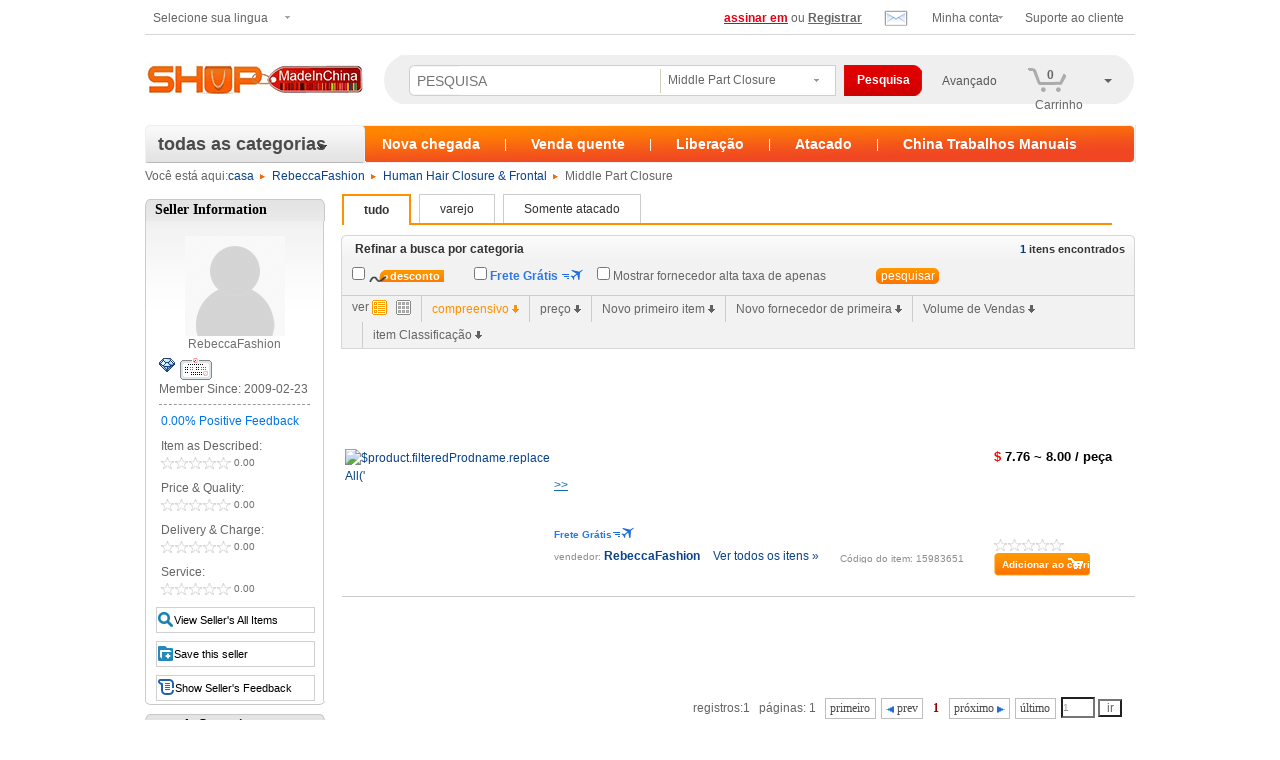

--- FILE ---
content_type: text/html;charset=UTF-8
request_url: http://pt.shopmadeinchina.com/seller-p1/RebeccaFashion.shtml&category=025015001
body_size: 15515
content:
<!DOCTYPE html PUBLIC "-//W3C//DTD XHTML 1.0 Transitional//EN" "http://www.w3.org/TR/xhtml1/DTD/xhtml1-transitional.dtd">
<html xmlns="http://www.w3.org/1999/xhtml">
  <head>
  		  <title>Produtos por atacado da China Atacadista madeinchina RebeccaFashion em ShopMadeInChina</title>
	  	  <meta name="keywords" content="RebeccaFashion, China atacadista RebeccaFashion, atacadista RebeccaFashion, madeinchina RebeccaFashion">
	  	  <meta name="description" content="China atacadista RebeccaFashion fornecer-lhe produtos de alta qualidade madeinchina atacado diretamente em ShopMadeInChina">
	    	  <meta http-equiv="Content-Type" content="text/html; charset=utf-8" />
	  <link rel="stylesheet" type="text/css" href="/static/web/css/product_new_2012/seller-list-default-combined-local-2014-light.css">
	  <link rel="stylesheet" type="text/css" href="/static/web/css/product_new_2012/head-2015.css"/>
<link rel="stylesheet" type="text/css" href="/static/web/css/product_new_2012/bottom-2015.css"/>
<link rel="stylesheet" type="text/css" href="/static/web/css/list2015.css"/>
		<script type="text/javascript" src="/static/web/js/jquery.js"></script>
    <script type="text/javascript" src="/static/web/js/lang_en.js"></script>
    <script type="text/javascript" src="/static/web/js/statclick_v2.js"></script>
    <script type="text/javascript" src="/static/web/js/search.js"></script>
    <script language="javascript" src="/static/web/js/checkKeyword.js"></script>
    <script language="javascript" src="/static/web/js/v2011-08/categories.js"></script>
    <link rel="stylesheet" type="text/css" href="/static/web/js/tips/tips.css"/>
	<script type="text/javascript" src="/static/web/js/tips/tips.js"></script>
  </head>
  <body>

<div id="site"><a name="top"></a>
<!-- head begin -->
	<script>var hl='pt';</script><link rel="shortcut icon" href="/static/web/images/logo-ico.ico" type="image/ico" />
<script type="text/javascript"> 
jQuery(document).ready(function(){
  jQuery(".more").mouseover(function(){
	jQuery(".more").css({"border-left":"solid 1px #999","border-right":"solid 1px #999","border-top":"solid 1px #999","border-bottom":"solid 1px #FFF"});

  	//jQuery(".more").css("border","solid 1px #eeeeee");
  	jQuery(".top-nav-l-m").css("display","block");
  });
  jQuery(".top-nav-l-m").mouseover(function(){
	jQuery(".more").css({"border-left":"solid 1px #999","border-right":"solid 1px #999","border-top":"solid 1px #999","border-bottom":"solid 1px #FFF"});
  	jQuery(".top-nav-l-m").css("display","block");
  });
  jQuery(".more").mouseout(function(){
  	jQuery(".more").css("border","none");
  	jQuery(".top-nav-l-m").css("display","none");
  });
  jQuery(".top-nav-l-m").mouseout(function(){
  	jQuery(".more").css("border","none");
  	jQuery(".top-nav-l-m").css("display","none");
  });
  
  jQuery(".my_acconut").mouseover(function(){
  	jQuery(".my_acconut").css({"border-left":"solid 1px #999","border-right":"solid 1px #999","border-top":"solid 1px #999","border-bottom":"solid 1px #FFF"});
  	jQuery(".top-nav-l-MA").css("display","block");
  });
  jQuery(".top-nav-l-MA").mouseover(function(){
	jQuery(".my_acconut").css({"border-left":"solid 1px #999","border-right":"solid 1px #999","border-top":"solid 1px #999","border-bottom":"solid 1px #FFF"});								   
  	jQuery(".top-nav-l-MA").css("display","block");
  });
  jQuery(".my_acconut").mouseout(function(){
	jQuery(".my_acconut").css("border","none");
  	jQuery(".top-nav-l-MA").css("display","none");
  });
  jQuery(".top-nav-l-MA").mouseout(function(){
	jQuery(".my_acconut").css("border","none");
  	jQuery(".top-nav-l-MA").css("display","none");
  });
  
  jQuery(".my_mail").mouseover(function(){
  	jQuery(".my_mail").css({"border-left":"solid 1px #999","border-right":"solid 1px #999","border-top":"solid 2px #d40000","border-bottom":"solid 1px #f3f3f3","background":"#f3f3f3"});
  	jQuery(".top-nav-l-mail").css("display","block");
  });
  jQuery(".top-nav-l-mail").mouseover(function(){
	jQuery(".my_mail").css({"border-left":"solid 1px #999","border-right":"solid 1px #999","border-top":"solid 2px #d40000","border-bottom":"solid 1px #f3f3f3","background":"#f3f3f3"});								   
  	jQuery(".top-nav-l-mail").css("display","block");
  });
  jQuery(".my_mail").mouseout(function(){
	jQuery(".my_mail").css({"border":"none","background":"#fff"});
  	jQuery(".top-nav-l-mail").css("display","none");
  });
  jQuery(".top-nav-l-mail").mouseout(function(){
	jQuery(".my_mail").css({"border":"none","background":"#fff"});
  	jQuery(".top-nav-l-mail").css("display","none");
  });
  
  jQuery(".my_cart").mouseover(function(){
  	jQuery(".top-nav-l-cart").css("display","block");
  });
  jQuery(".top-nav-l-cart").mouseover(function(){								   
  	jQuery(".top-nav-l-cart").css("display","block");
  });
  jQuery(".my_cart").mouseout(function(){
  	jQuery(".top-nav-l-cart").css("display","none");
  });
  jQuery(".top-nav-l-cart").mouseout(function(){
  	jQuery(".top-nav-l-cart").css("display","none");
  });
  
  
});
	//show all category
	function toShowCat(){
		var oDiv=document.getElementById('all_cate');
		oDiv.style.display='block'
		}
	function toHideCat(){
		var oDiv=document.getElementById('all_cate');
		oDiv.style.display='none'
		}
</script>
<style>
.sub-cate-list { position: absolute; left: 218px; width: 218px; height: 497px; border: 1px solid #cccccc; border-left: 1px solid #DDDDDD; border-top: none; -moz-box-shadow: 3px 5px 8px #999999; -webkit-box-shadow: 3px 5px 8px #999999; box-shadow: 3px 5px 8px #999999; background: #FFF; z-index: -1; visibility: hidden; overflow: hidden; }
.select_box { width: 176px; height: 31px; background: url(/static/web/images/index_new_12_11_12/buyer_index.png) 0 -954px; float: left; line-height: 31px; padding-left: 8px; margin: 10px 0 0 0; border: none; line-height: 31px; }
.search_m_txt { line-height: 38px; margin: 0 0 0 10px; }
.search_r { width: 78px; height: 31px; float: left; margin: 10px 0 0 0; }
.search_r_button { width: 78px; height: 31px; background: url(/static/web/images/index_new_12_11_12/buyer_index.png) 0 -1013px; line-height: 31px; color: #FFF; font-weight: bold; border: none; cursor: pointer; }
.son_ul { position: absolute; width: 170px; height: 220px; top: 28px; left: 3px; background: #FFF; display: block; z-index: 99; overflow-y: scroll; overflow-x: hidden; border: dashed 1px #eeeeee; }
.son_ul li { padding: 0 8px; cursor: pointer; line-height: 25px; }
.son_ul li:hover { background: #eeeeee; }
.cate-name { line-height: 18px; }
</style>
<div class="page-inner"> 
	<div class="top-nav">
		<div class="top-nav-l-MA">
			<ul class="floatL">
				<li><a href="http://www.shopmadeinchina.com/buyer/template/index.vm" class="MenuBarItemSubmenu">Meu Resumo</a></li>
				<li><a href="http://www.shopmadeinchina.com/buyer/template/buyer%2Ccoupons.vm">Meus cupons</a></li>
				<li><a href="http://www.shopmadeinchina.com/buyer/template/message%2Csys_message.vm">Caixa de mensagem</a></li>
				<li><a href="http://www.shopmadeinchina.com/buyer/template/product%2CMyfavProducts.vm">Minha Lista (Produtos)</a></li>
				<li><a href="http://www.shopmadeinchina.com/buyer/template/evaluations%2CAwaitingEvaluations.vm">Coment&#225;rios recebidos</a></li>
				<li><a href="http://www.shopmadeinchina.com//buyer/template/buyer%2Cchangepassword.vm">Mudar senha</a></li>
			</ul>
			<ul class="floatL">
				<li><a href="http://www.shopmadeinchina.com/buyer/template/order%2Cmyorders_awaiting_payment.vm">A aguardar pagamento</a></li>
				<li><a href="http://www.shopmadeinchina.com/buyer/template/order%2Cmyorders_active_orders.vm">Ordens ativas</a></li>
				<li><a href="http://www.shopmadeinchina.com/buyer/template/order%2Cmyorders_completed_orders.vm">Encomendas conclu&#237;das</a></li>
				<li><a href="http://www.shopmadeinchina.com/buyer/template/order%2Cmyorders_canceled_orders.vm">Pedidos cancelados</a></li>
				<li><a href="http://www.shopmadeinchina.com/buyer/template/buyer%2Cmember_profile.vm" >Perfil do membro</a></li>
				<li><a href="http://www.shopmadeinchina.com/buyer/template/buyer%2Cconfirm_info.vm">Perfil da empresa</a></li>
			</ul>
		</div>
		<div class="top-nav-l-mail">
			<div class="mda_allBox">
				<div class="mda_all"><span class="fl">Mensagem</span> <span class="mail-down-arrow mdaContent" style=""></span> <a class="see-all" href="#"><img src="/static/web/images/index_new_12_11_12/edit.gif" width="20" height="18" /></a> </div>
			</div>
			<ul id="message">
			</ul>
			<p id="moreMsg" class="moreMsg" style="display:none;" ><a href="/buyer/template/message,all_message.vm">Mais & raquo;</a></p>
			<div class="clear"></div>
		</div>
		<div class="top-nav-r">
			<ul>
				<li class="fr"> <a href="http://www.shopmadeinchina.com/static/help-whoselsale/index.shtml">Suporte ao cliente</a></li>
				<li class="my_acconut"><a href="http://www.shopmadeinchina.com/buyer/template/index.vm">Minha conta</a></li>
				<li class="my_mail MMcontent"><span class="buyer_top_mail curpointer positionRelative" title="Notifications" ><span class="badge label-danger MCred" style="display:none;" id="messageCount"></span></span></li>
				<li id="user" class="topUserName"><span class="fontred"><a href="/buyer/template/buyer,signIn.vm?returnUrl=http://www.shopmadeinchina.com/"><strong>assinar em</strong></a></span> ou <span class="fontblue"><a href="/buyer/template/buyer,BuyerReg.vm?returnUrl=http://www.shopmadeinchina.com/"><strong>Registrar</strong></a></span></li>
			</ul>
		</div>
		<div class="top-nav-l-m" style="left:0px;">
		<ul class="floatL">
			<li><a href="http://www.shopmadeinchina.com/seller/RebeccaFashion.shtml">&#69;&#110;&#103;&#108;&#105;&#115;&#104;</a></li>
			<li><a href="http://da.shopmadeinchina.com/seller/RebeccaFashion.shtml">&#68;&#97;&#110;&#115;&#107;</a></li>
			<li><a href="http://de.shopmadeinchina.com/seller/RebeccaFashion.shtml">&#68;&#101;&#117;&#116;&#115;&#99;&#104;</a></li>
			<li><a href="http://ru.shopmadeinchina.com/seller/RebeccaFashion.shtml">&#1088;&#1091;&#1089;&#1089;&#1082;&#1080;&#1081;</a></li>
			<li><a href="http://fr.shopmadeinchina.com/seller/RebeccaFashion.shtml">&#102;&#114;&#97;&#110;&#231;&#97;&#105;&#115;</a></li>
			<li><a href="http://tr.shopmadeinchina.com/seller/RebeccaFashion.shtml">&#84;&#252;&#114;&#107;&#231;&#101;</a></li>
			<li><a href="http://uk.shopmadeinchina.com/seller/RebeccaFashion.shtml">&#1059;&#1082;&#1088;&#1072;&#1111;&#1085;&#1089;&#1100;&#1082;&#1080;&#1081;</a></li>
			<li><a href="http://es.shopmadeinchina.com/seller/RebeccaFashion.shtml">&#69;&#115;&#112;&#97;&#241;&#111;&#108;</a></li>
			<li><a href="http://iw.shopmadeinchina.com/seller/RebeccaFashion.shtml">&#1506;&#1489;&#1512;&#1497;&#1514;&#32;&#1513;&#1508;&#1492;</a></li>
			<li><a href="http://el.shopmadeinchina.com/seller/RebeccaFashion.shtml">&#949;&#955;&#955;&#951;&#957;&#953;&#954;&#940;</a></li>
		</ul>
		<ul class="floatL">
			<li><a href="http://hu.shopmadeinchina.com/seller/RebeccaFashion.shtml">&#109;&#97;&#103;&#121;&#97;&#114;</a></li>
			<li><a href="http://it.shopmadeinchina.com/seller/RebeccaFashion.shtml">&#105;&#116;&#97;&#108;&#105;&#97;&#110;&#111;</a></li>
			<li><a href="http://ro.shopmadeinchina.com/seller/RebeccaFashion.shtml">&#82;&#111;&#109;&#226;&#110;&#105;&#97;</a></li>
			<li><a href="http://no.shopmadeinchina.com/seller/RebeccaFashion.shtml">&#78;&#111;&#114;&#115;&#107;</a></li>
			<li><a href="http://pt.shopmadeinchina.com/seller/RebeccaFashion.shtml">&#112;&#111;&#114;&#116;&#117;&#103;&#117;&#234;&#115;</a></li>
			<li><a href="http://nl.shopmadeinchina.com/seller/RebeccaFashion.shtml">&#78;&#101;&#100;&#101;&#114;&#108;&#97;&#110;&#100;&#115;</a></li>
			<li><a href="http://fi.shopmadeinchina.com/seller/RebeccaFashion.shtml">&#115;&#117;&#111;&#109;&#97;&#108;&#97;&#105;&#110;&#101;&#110;</a></li>
			<li><a href="http://pl.shopmadeinchina.com/seller/RebeccaFashion.shtml">&#112;&#111;&#108;&#115;&#107;&#105;</a></li>
			<li><a href="http://cs.shopmadeinchina.com/seller/RebeccaFashion.shtml">&#269;&#101;&#353;&#116;&#105;&#110;&#97;</a></li>
			<li><a href="http://hr.shopmadeinchina.com/seller/RebeccaFashion.shtml">&#104;&#114;&#118;&#97;&#116;&#115;&#107;&#105;</a></li>
		</ul>
		</div>
		<div class="top-nav-l">
			<ul>
				<li class="more w140">Selecione sua lingua</li>
			</ul>
		</div>
	</div>
	<div class="clear"></div>
	<div class="header_new">
		<div class="logo"><a href="http://www.shopmadeinchina.com/"><img src="/static/web/images/logo-shopMadeInChina.gif" alt="ShopMadeInChina.com" width="220" height="36" border="0" title="ShopMadeInChina.com" ></a></div>
		<div class="search">
			<div class="search_l">
				<input type="text" id="keywords_search" name="keywords_search" class="search_l_inout"  placeholder="PESQUISA" autocomplete="off" onkeyup="if(event.keyCode == 13){return onSubmitSearch();}"/>
				<input type="hidden" name="category_search" id="category_search">
				<input type="hidden" name="categoryNameSeo" id="categoryNameSeo" >
				<input type="hidden" name="alltxt1" id="alltxt1" vlaue="" >
				<input type="hidden" name="kdm" id="kdm" vlaue="" >
			</div>
			 
			<script type="text/javascript">
			  jQuery(document).ready(function(){
				 jQuery('.son_ul').hide(); 
				 jQuery('.select_box span').hover(function(){
					  jQuery(this).parent().find('ul.son_ul').slideDown();  
					  jQuery(this).parent().find('li').hover(function(){jQuery(this).addClass('hover')},function(){jQuery(this).removeClass('hover')}); 
					  jQuery(this).parent().hover(function(){},
						 function(){
							 jQuery(this).parent().find("ul.son_ul").slideUp(); 
							 }
						 );
					  },function(){}
					  );
				 jQuery('ul.son_ul li').click(function(){
					  jQuery(this).parents('li').find('span').html(jQuery(this).html());
					  jQuery(this).parents('li').find('ul').slideUp();
					  if (jQuery(this).attr("id")==null) {
						jQuery('#categoryNameSeo').val("");
					  } else {
						jQuery('#categoryNameSeo').val(jQuery(this).attr("id"));
					  }
					  if(jQuery(this).attr("accessKey")==null) {
						jQuery('#category_search').val("");
					  } else {
						jQuery('#category_search').val(jQuery(this).attr("accessKey"));
					  }
					  });
				 }
				 );
			</script>
			 
			<div class="select_box_area">
				<ul id="main_box">
					<li class="select_box"><span>Todas as categorias...</span>
						<ul class="son_ul" style="display:none; width:175px;">
							<li id="" accessKey="">Todas as categorias...</li>
							<li  id="Apparel-Accessories" accessKey="001">Vestu&#225;rio e Acess&#243;rios</li>
							<li  id="Arts" accessKey="002">Artes</li>
							<li  id="Baby-Kids" accessKey="003">Beb&#234; e Crian&#231;as </li>
							<li  id="Bags-Shoes-Accessories" accessKey="004">Bolsas e Cal&#231;ados </li>
							<li  id="Business-Industrial" accessKey="005">Neg&#243;cios e Ind&#250;stria</li>
							<li  id="Cameras-Photo" accessKey="006">C&#226;meras e foto</li>
							<li  id="Car-Vehicles-Parts" accessKey="007">Autom&#243;veis, ve&#237;culos e pe&#231;as</li>
							<li  id="Cell-Phones" accessKey="008">Celulares</li>
							<li  id="Christmas" accessKey="029">Natal</li>
							<li  id="Computers-Networking" accessKey="009">Computadores e redes</li>
							<li  id="Consumer-Electronics" accessKey="010">Eletr&#244;nicos de consumo</li>
							<li  id="Crafts" accessKey="011">Trabalhos manuais</li>
							<li  id="Gifts-Occasions" accessKey="012">Presentes e ocasi&#245;es</li>
							<li  id="Health-Beauty" accessKey="013">Sa&#250;de & Beleza</li>
							<li  id="Home-Garden" accessKey="014">Casa e Jardim</li>
							<li  id="Jewelry-Watches" accessKey="015">J&#243;ias e Rel&#243;gios</li>
							<li  id="Musical-Instruments" accessKey="016">Instrumentos musicais</li>
							<li  id="Office-Supplies" accessKey="017">Material de escrit&#243;rio</li>
							<li  id="Sporting-Goods" accessKey="018">Artigos esportivos</li>
							<li  id="Toys-Hobbies" accessKey="019">Brinquedos e Hobbies</li>
							<li  id="Travel" accessKey="020">Viagem</li>
							<li  id="Video-Games-Internet-Games" accessKey="021">Jogos de v&#237;deo e Internet</li>
							<li  id="Wedding-Event" accessKey="030">Casamentos e eventos</li>
						</ul>
					</li>
				</ul>
			</div>
			<div class="search_r">
				<input type="button" class="search_r_button textcenter" value="Pesquisa" onclick="return onSubmitSearch();" />
			</div>
			<div class="top_wishlist"><a href="http://www.shopmadeinchina.com/buyer/template/search,advanced_search.vm">Avan&#231;ado</a></div>
			<div class="top-nav-l-cart nav-flyout">
				<div class="nav-arrow-inner"></div>
				<p style="font-weight:bold; display:none;" id="cartEmpty">Seu carrinho de compras est&#225; vazio.</p>
				<div style="overflow: auto; max-height:330px; display:none;" id="cartDiv">
					<table width="0" border="0" id="cartProds">
					</table>
				</div>
				<p class="ptcm">
					<input type="button" onclick="javascript:window.location.href='http://www.shopmadeinchina.com/buyer/template/cart,NewCart.vm'" value="Ver carrinho (0) itens" id="buyall" class="fl_button fl_button-rounded fl_button-flat-highlight" name="submit_All" />
				</p>
			</div>
			<div class="cart curpointer my_cart positionRelativeBlock" onclick="javascript:window.location.href='http://www.shopmadeinchina.com/buyer/template/cart,NewCart.vm'"> <b class="cart_1 color900"><span id="qua">0</span></b> <span class="cart_2">Carrinho</span><span class="nav-down-arrow"></span> </div>
		</div>
		<!-- <div class="buyer_pro_box">
    		<a href="#" title="100% Buyer Protection"><span class="buyer_pro"></span></a>
    	</div>
        <div class="cart">
        	<span class="cart_1 color_red">0</span>
            <span class="cart_2">Carrinho</span>
        </div>--> 
	</div>
	<div class="clear"></div>
	<div class="page_L3">
		<div class="page_allcate floatL" id="all_n" onmouseover="toShowCat();" onmouseout="toHideCat();">
			<h2><a href="http://www.shopmadeinchina.com/wholesale-allcategories.shtml">todas as categorias</a></h2>
		</div>
		 
		<div class="page_L_cate" id="all_cate"  onmouseout="toHideCat();" style="position:absolute; z-index:99; top:36px; left:0; display:none; width:219px; height:566px;"> 
				Afb65bafa79c8668a60f9b9dd037a078 
		</div>
		 
	</div>
	<div class="page_R">
		<div class="page_R_cate">
			<ul>
				<li><a href="http://www.shopmadeinchina.com/newarrivals.shtml">
					<h2>Nova chegada</h2>
					</a></li>
				<li>|</li>
				<li><a href="http://www.shopmadeinchina.com/hotselling.shtml">
					<h2>Venda quente</h2>
					</a></li>
				<li>|</li>
				<li><a href="http://www.shopmadeinchina.com/clearance.shtml">
					<h2>Libera&#231;&#227;o</h2>
					</a></li>
				<li>|</li>
				<li><a href="http://www.shopmadeinchina.com/wholesale.shtml">
					<h2>Atacado</h2>
					</a></li>
				<li>|</li>
				<li><a href="http://www.chinahandiwork.com/" target="_blank">
					<h2>China Trabalhos Manuais</h2>
					</a></li>
			</ul>
			
			<!--<div class="page_R_cate_m">
            	<a href="#" title="100% Buyer Protection"><span class="buyer_pro floatL"></span><strong class="dis_block floatL marL10">Prote&#231;&#227;o ao Consumidor</strong></a>
            </div>--> 
			<!--<div class="page_R_cate_m">
            	<a href="http://www.shopmadeinchina.com/static/help-whoselsale/leave_message.shtml"><span><span class="page_R_cate_message_g"></span><span><strong>Deixe mensagem</strong></span></span></a>
            </div>--> 
		</div>
	</div>
	<div class="clear"></div>
</div>

<!-- head end -->
    <div class="path_wholesale">Você está aqui:<a href="http://pt.shopmadeinchina.com">casa</a> <img src="/static/web/images/arrow.gif" alt="seta" width="12" height="12"  border="0" align="absmiddle"/> <a href='http://pt.shopmadeinchina.com/seller/RebeccaFashion.shtml&category=025'>RebeccaFashion</a> <img src="/static/web/images/arrow.gif" alt="arrow" width="12" height="12"  border="0" align="absmiddle"/> <a href='http://pt.shopmadeinchina.com/seller/RebeccaFashion.shtml&category=025015'>Human Hair Closure & Frontal</a> <img src="/static/web/images/arrow.gif" alt="arrow" width="12" height="12"  border="0" align="absmiddle"/> Middle Part Closure</div>
    <style >
em {color:#2779E6; font-weight:bold;}
</style>
	

    		
            
    
    





	<div id="SeLeft">
		<style>
.Deals_was_price_list {
    color: #7D7D7D;
    font-size: 11px;
    height: 14px;
    margin-right: 4px;
    text-decoration: line-through;
    width: auto;
}
</style>



<script type="text/javascript" src="/static/web/js/cart/cart.js"></script>
<form name="listForm" id="listForm" method="get">
	<input type="hidden" name="onlyWholesale" id="onlyWholesale" value="">
    <div id="searchBody">
        <div id="fea_tabs1">
        <div class="fea_menu1box" id="rating" name="rating">
            <ul id="J_TabBar1">
        		<li onclick="fea_setTab(1,0)" id="All"><a>tudo</a></li>
        		<li onclick="fea_setTab(1,1)" name="Retail" id="Retail"><a>varejo</a></li>
        		<li onclick="fea_setTab(1,2)" name="onlyWholesale" id="onlyWholesale"><a>Somente atacado</a></li>
        	</ul>
        </div>           
    </div>
            
       <div id="searchLeft">
                <!--end freeshipping-->
                <div class="clearit"></div>
                <!--start seach refine by category-->
                <!--include# virtual="/static/web/inc/search-wholesale/se_refine.html" -->  
                <div id="left_list">
					<strong id="left_list_tl" > 
					        	<h3 class="results"><font class="keywordBlue">1</font> itens encontrados</h3><span>&nbsp;&nbsp;Refinar a busca por categoria</span>
			    					</strong>
                  <div style="padding-bottom:0px;" id="left_list_con">
                    
                    	<span class="marl10 fLeft">
							<input type="checkbox" class="mart-5" name="showDiscount" id="showDiscount" value="1"   />
									<span class="discount_1">desconto</span>
						</span> 
						<span class="marLR20 fLeft" >
							<input type="checkbox" class="mart-5" name="freeShip" id="freeShip" value="1" onClick="chanFreeShip();"  />
								<strong class="color2f77e2">Frete Grátis</strong>
								<img width="23" height="11" align="absmiddle" class="marR10 marT_5" title="logo free shipping" alt="logo free shipping" src="/static/web/images/homepage-newstyle/v2011-08/logo-free-shipping-new-ditu.gif">
                            <input type="checkbox" class="mart-5" name="highRateSupplier" id="highRateSupplier"  value="1"> Mostrar fornecedor alta taxa de apenas
                        </span>
						<span class="marl10 fLeft"><input type="button" value="pesquisar" class="button_small_red_ok" onClick="onSearch();"/></span>
						
                        <div class="clearit"></div>
                        <div class="search_condition">
                        	<div class="fLeft">
                    		ver
                    		                    		<img
                    			src="/static/web/images/search-wholesale/icon-view-by-list-now.gif"
                    			alt="View by List" width="15" height="15" align="absmiddle" /> &nbsp;
                    		<a href="#" onClick="onListOrGrid(1)"> <img
                    				src="/static/web/images/search-wholesale/icon-view-by-grid.gif"
                    				alt="View by Grid" width="15" height="15" align="absmiddle" /> </a>
                    										
                            </div>
                            <div id="condition">
								<div  class="search_condition_1_selected"  >
                                    compreensivo
                                </div>
								<div  class="search_condition_1"  >
                                    preço
                                </div>
								<div  class="search_condition_1"  >
                                    Novo primeiro item
                                </div>
								<div  class="search_condition_1"  >
                                    Novo fornecedor de primeira
                                </div>
								<div  class="search_condition_1"  >
                                    Volume de Vendas
                                </div>
								<div  class="search_condition_1"  >
                                    item Classificação
                                </div>
                            </div>

							<script type="text/javascript">
                            jQuery(function(){
    							var onlyWholesale =	"";
								if(onlyWholesale){
    								var tlitab=document.getElementById("J_TabBar1").getElementsByTagName("li"); 
    								for(i=0;i<tlitab.length;i++){ 
    									tlitab[i].className=tlitab[i].id==onlyWholesale?"selected":""; 
    								}
								}else{
									document.getElementById("All").className="selected";
								}
								
								var aInput = document.getElementById("condition").getElementsByTagName("div");
								for(var i=0;i<aInput.length;i++){
									aInput[i].index = i;  
									aInput[i].onclick = function(){
										for(var j=0;j<aInput.length;j++){
											aInput[j].className = 'search_condition_1';
										}
										this.className = 'search_condition_1_selected';
										document.getElementById("orderBy").value=this.index;
										onSearch();
									};
								}
							 });
 
                            </script>
                        </div>
                         
                    </div>
                    
				</div>
                
                <div class="clearit"></div>
                
                                                                                 
                            <!--end seach refine by category-->
<script type="text/javascript"><!--
google_ad_client = "ca-pub-2890502981943606";
/* smiclist */
google_ad_slot = "8848363609";
google_ad_width = 728;
google_ad_height = 90;
//-->
</script>
<script type="text/javascript"
src="http://pagead2.googlesyndication.com/pagead/show_ads.js">
</script>

				<script language="javascript" src="/static/web/js/search-list/pic_small2big.js"></script>
			<DIV id=PreviewBox onmouseout=hidePreview(event);>
				<DIV class=Picture><SPAN></SPAN>
					<DIV><A id=previewUrl href="javascript:void(0)" target=_blank>
					<IMG oncontextmenu=return(false) id=PreviewImage onmouseout=hidePreview(event); 
					src="/static/web/images/nophoto75.gif" border=0 
					onerror="javascript:this.src='/static/web/images/nophoto75.gif'"></A>
					</DIV>
				</DIV>
			</DIV>
			<script language="javascript" src="/static/web/js/search-list/preview_box.js"></script>
                        <div class="productsList height150">
                   <table width="100%" border="0" cellpadding="2" cellspacing="0">
                    <tr>
                      <td width="5" rowspan="2" valign="top"></td>
                      <td width="155" rowspan="2" align="left" valign="top">
						<a
						 href="http://www.shopmadeinchina.com/product/Rebecca-Synthetic-Crochet-Braids-Twist-Hair-22-Inch-1pc-pack-Afro-Curly-Extension_15983651.shtml"
												target="_blank" onmouseover="showPreview(event);"
						onmouseout="hidePreview(event);"
						onMouseDown="clickProduct('15983651','1')"> 
							<img src="/static/web/images/nophoto175.gif" height="140" width="140" 
						 lazy_src="http://images.shopmadeinchina.com/seller/product01/20170729/80036560029453800.m.jpg"
													 pic-link="http://www.shopmadeinchina.com/product/Rebecca-Synthetic-Crochet-Braids-Twist-Hair-22-Inch-1pc-pack-Afro-Curly-Extension_15983651.shtml"
														
							large-src="http://images.shopmadeinchina.com/seller/product01/20170729/80036560029453800.m.jpg"
        					alt="$product.filteredProdname.replaceAll('"','&quot;')" 
        					title="$product.filteredProdname.replaceAll('"','&quot;')" 
								class="productsListImg" /></a></td>
                      <td height="30" valign="top"><h3 class="productname">
							<a
						 href="http://www.shopmadeinchina.com/product/Rebecca-Synthetic-Crochet-Braids-Twist-Hair-22-Inch-1pc-pack-Afro-Curly-Extension_15983651.shtml"
						    						target="_blank"
        					alt="$product.filteredProdname.replaceAll('"','&quot;')" 
        					title="$product.filteredProdname.replaceAll('"','&quot;')" 
    						onMouseDown="clickProduct('15983651','1')">
    						 </a>
					  </h3></td>
                      <td width="180" rowspan="2" valign="top" class="pd_pa">
                      <div class="Price_height_60"><span class="Price_red14 marginT4">$ <strong class="font14"><font color="black">
									7.76 ~ 8.00 /
																	peça
													  </font></strong></span><br />
					  					  					  					                          </div>
						<div  class="bottom20">
                         <!--    start  -->
													<div class="star_display_10" title="0.00"></div>
        				                        <!--	start end-->
						<div class="clear"></div>
						<input type="button"  class="add_cart_1" 
					onclick="ajaxAddCart('4EEF21FDBAC340D6E050007F0100271A', '15983651', '1', '025015001','','')"
					value="Adicionar ao carrinho" />
						</div>
                    </tr>
                    <tr>
                      <td valign="top"><div class="productsInfo">
                        <div class="listtxt"> 
							<a
						 href="http://www.shopmadeinchina.com/product/Rebecca-Synthetic-Crochet-Braids-Twist-Hair-22-Inch-1pc-pack-Afro-Curly-Extension_15983651.shtml"
													onMouseDown="clickProduct('15983651','1')"
							target="_blank"> &gt;&gt;</a>
						</div>
                        <div class="companylink" style="padding-top:20px;">
													<strong class="color2f77e2">Frete Grátis</strong><img src="/static/web/images/homepage-newstyle/v2011-08/logo-free-shipping-new-ditu.gif"  alt="logo free shipping" width="23" height="11" align="absmiddle" title="logo free shipping" class="marR10 marT_5"/>
																				</div>
                        <div class="seller"><input type="hidden" value="638380E16AB92632E040007F01111BCE" sellerId="sellerId" id="15983651"/>
						  <div class="company_rating"><div class="ItemCode">Código do item: 15983651</div>
							vendedor:
            															<strong><a href="http://pt.shopmadeinchina.com/seller/RebeccaFashion.shtml">RebeccaFashion</a></strong>
							<span class="blank">
								<a href="http://pt.shopmadeinchina.com/seller/RebeccaFashion.shtml">Ver todos os itens »</a> 
							</span>
                              </div>
                        </div>
                      </div></td>
                    </tr>
                  </table>
                </div>
	<script type="text/javascript"><!--
google_ad_client = "ca-pub-2890502981943606";
/* smiclist */
google_ad_slot = "8848363609";
google_ad_width = 728;
google_ad_height = 90;
//-->
</script>
<script type="text/javascript"
src="http://pagead2.googlesyndication.com/pagead/show_ads.js">
</script>
	 <div class="clear"></div>
	    			    		<input name="pageSize" type="hidden" value="20" id="pageSize">
	    		<input name="smtType" type="hidden" value="">
				    			    				<div class="list-page">
					<div class="global-page">
				      registros:1 &nbsp; páginas: 1 &nbsp;
				      				      <a class="global-page-previous" >primeiro</a> 
				      <a class="global-page-previous" >
				      <img src="/static/web/images/ico-previous.gif" width="8" height="7" vspace="6" align="absmiddle" /> prev</a>
				      				      				      				         
				       				        				       <span class="select">1</span>
				       				      				      				      				      				      				      <a class="global-page-previous" >próximo <img src="/static/web/images/ico-next.gif" width="8" height="7" vspace="6" align="absmiddle" /></a>
				      <a class="global-page-previous" >último</a>
				      				      <input value="1" name="pageIndex" type="text" class="input_go" onkeypress="if(event.keyCode=='13'){ document.getElementById('go').focus(); }"/>
				      <input type="button" name="go" onclick="TurnPage()" value="ir"  />
      				
      				</div>
    			</div>     
			   			</div>              
        </div>
		<input type="hidden" name="freeShipping" id="freeShipping" value=""/>
        <input name="keywords" type="hidden" value="" id="keywords">
		<input name="sellerName" type="hidden" value="RebeccaFashion" id="sellerName">
		<input name="category" type="hidden" value="025015001" id="category">
		<input name="isList" type="hidden" value="0" id="isList">
		<input name="orderBy" type="hidden" value="" id="orderBy">
</form>	
<script type="text/javascript">
function fea_setTab(m,n){ 
	var tli=document.getElementById("J_TabBar"+m).getElementsByTagName("li"); 
	//var mli=document.getElementById("fea_main"+m).getElementsByTagName("dl"); 
	for(i=0;i<tli.length;i++){ 
    	tli[i].className=i==n?"selected":""; 
    	//mli[i].style.display=i==n?"block":"none"; 
    	if(i==n){
			document.getElementById("onlyWholesale").value=tli[i].id;
    		document.listForm.action = "/buyer/template/search%2CNewProducts_list.vm";
	    	document.listForm.submit();
    	}
	} 
}

function onSearch(){
    document.listForm.action = "/buyer/template/search%2CNewProducts_list.vm";
    document.listForm.submit();
}

function chanFreeShip() {
	var freeShip = document.getElementById("freeShip");
	if(freeShip.checked){
		document.getElementById("freeShipping").value="1";
	}else{
		document.getElementById("freeShipping").value="";
	}
}
	
function onListOrGrid(listind){
    document.getElementById("isList").value=listind;
    document.listForm.action = "/buyer/template/search%2CNewProducts_list.vm";
	document.listForm.submit();
}
jQuery("#category_search").val('025015001');
jQuery("#main_box").find(".select_box").find("span").html("Middle Part Closure");

var result='0'; 
var cartAnalysisSaveSearch = {
    keywords:"",
    pageSize:"20",
    pageIndex:"1",
    recordCount:"1",
	queryStr:"pageIndex=1&sellerName=RebeccaFashion&&category=025015001"
}
function clickProduct(itemcode,p) {
    cartAnalysis.clickProd(result, itemcode, p);
}

</script>
    </div>
	<div id="SeRight">
					<div class="seller_box_n">
            <div class="win winHomeD" style="margin-top:5px; text-align:left; margin-bottom:5px;">
   			<h3 class="margin_tb5"><span class="font18_black">Seller Information</span></h3>
           	<div class="box" style="line-height:16px; height:480px; width:177px;">
           	  <div class="marLR5"> 
             	<div class="product_new_1_3_sellerimg">
                  	<span>
    					<a href="http://www.shopmadeinchina.com/seller/RebeccaFashion.shtml">
    						<img src="http://images.shopmadeinchina.com/user-pic-none.gif" alt="RebeccaFashion" width="100" height="100" title="RebeccaFashion" />
    					</a>
    				</span>
    				<span class="sellerName">RebeccaFashion</span><br />
               </div>
                <div class="clear"></div>
                <div class="caculate mart10 marl10 dis_block">
											<span class="icon_diamond floatleft" title="level of the shop: Diamond"></span>
																<span class="icon_factory floatleft marl5 mart-2" title="Factory supplier"></span>
					                <div class="clear"></div>
                <p class="memberSince">Member Since: 2009-02-23</p>
                <div class="clear"></div>
              </div>
               	<a href="/feedback/seller/638380E16AB92632E040007F01111BCE.shtml"><h4 class="curpointer">0.00% Positive Feedback</h4></a>
                <div class="shipment">
						<p>Item as Described:</p>
						<p>
						<div class="star_display_10 floatleft" title="0.00"></div>
						&nbsp;0.00 
						</p>
						<div class="clear"></div>
					</div>
					
					<div class="shipment">
						<p>Price &amp; Quality:</p>
						<p>
						<div class="star_display_10 floatleft" title="0.00"></div>
						&nbsp;0.00
						</p>
						<div class="clear"></div>
					</div>
                
				<div class="shipment">
					<p>Delivery &amp; Charge:</p>
					<p>
					<div class="star_display_10 floatleft" title="0.00"></div>
					&nbsp;0.00
					</p>
					<div class="clear"></div>
				</div>
				
				<div class="shipment">
					<p>Service:</p>
					<p>
							<div class="star_display_10 floatleft" title="0.00"></div>
							&nbsp;0.00
					</p>
					<div class="clear"></div>
				</div>
            	<div class="but_bggrey_n">
						<a style="font-size: 11px;" href="http://www.shopmadeinchina.com/seller/RebeccaFashion.shtml" class="seller_info_1">
							<img src="/static/web/images/show-room/view_store.png" class="featured_detail_iconimg1"/>View Seller's All Items
						</a>
						<a style="font-size: 11px;" href="javascript:;;" class="seller_info_1" onclick="addSellerList();">
							<img src="/static/web/images/show-room/save_seller.png" class="featured_detail_iconimg1"/>Save this seller
						</a>
						<a style="font-size: 11px;" href="/feedback/seller/638380E16AB92632E040007F01111BCE.shtml" class="seller_info_1">
							<img src="/static/web/images/show-room/consulting.gif" class="featured_detail_iconimg1" value="Show feedback"/>Show Seller's Feedback
						</a>
						<div style="display:none" id="addFavLoadingImg" align="center"><br><img src="/static/web/images/loading_pic_ani.gif"/></div>
						</div>
					</div>
          </div>
          	</div>
</div>

<script>
// 提交到下一步
function proceedNextStep() {
	getwebstatus();
	jQuery("#windownbg").remove();
	jQuery("#windown-box").fadeOut("normal",function(){jQuery(this).remove();});
	doAddSellerList();
}
function addSellerList(){
    var curl = "http://www.shopmadeinchina.com/buyer/action/cart.NewCheckLoginAction?callback=?"; 
    jQuery.ajax({
    url:curl,
    type:"post",
    data:"",
	dataType:"jsonp",
    success:function(response){
        var str = response ;
        if (str==1) {
                      proceedNextStep();
        } else {
        	tipsWindown("","url:get?/buyer/template/buyer,loginMask.vm?" + Math.round()+"","1000","600","false","","true","text","");
        }
        },
        error:function(){
        }
    });	
 }
 
 function doAddSellerList(){
	var url = "/buyer/action/product.Ajax_Mess_Prod_Seller_Action.html";
	var str_ = encodeURIComponent("RebeccaFashion");
	var params = "sellerId=638380E16AB92632E040007F01111BCE&actionFlag=3&sellerName="+str_;
	jQuery.ajax({
    	url:url,
    	type:"post",
    	data:params,
		dataType:"text",
    	success:showAddSellerListResponse,
	 });	
 }
 function showAddSellerListResponse(responseText){
	if(responseText == 1){
		alert("Added to seller list successfully!");
	}
 }
</script>

										 		<div class="win winHomeD">
	    	<h3><a href="http://pt.shopmadeinchina.com/seller/RebeccaFashion.shtml">atacado Categorias</a></h3>
			<ul class="categroy_wrapper">
				<li class="color_link"><a class="marL01 arrow_normal03" href='http://pt.shopmadeinchina.com/seller/RebeccaFashion.shtml&category=025'>RebeccaFashion</a></li>
				<li class="color_link"><a class="marL02 arrow_normal03" href='http://pt.shopmadeinchina.com/seller/RebeccaFashion.shtml&category=025015'>Human Hair Closure & Frontal</a></li>
				<li class="li_active"><a class="marL04" href='http://pt.shopmadeinchina.com/seller/RebeccaFashion.shtml&category=025015001'>Middle Part Closure <span class="font10gray">(1)</span></a></li>
	    	</ul>
		</div>
			
			<div class="clearit"></div>
		Horrible Exception: org.springframework.transaction.CannotCreateTransactionException: Could not open JDBC Connection for transaction; nested exception is org.apache.commons.dbcp.SQLNestedException: Cannot create PoolableConnectionFactory (Io exception: The Network Adapter could not establish the connection)
	at org.springframework.jdbc.datasource.DataSourceTransactionManager.doBegin(DataSourceTransactionManager.java:238)
	at org.springframework.transaction.support.AbstractPlatformTransactionManager.getTransaction(AbstractPlatformTransactionManager.java:374)
	at org.springframework.transaction.interceptor.TransactionAspectSupport.createTransactionIfNecessary(TransactionAspectSupport.java:263)
	at org.springframework.transaction.interceptor.TransactionInterceptor.invoke(TransactionInterceptor.java:101)
	at org.springframework.aop.framework.ReflectiveMethodInvocation.proceed(ReflectiveMethodInvocation.java:171)
	at org.springframework.aop.framework.JdkDynamicAopProxy.invoke(JdkDynamicAopProxy.java:204)
	at com.sun.proxy.$Proxy14.getHotSelledProducts(Unknown Source)
	at com.mic.escrow.buyer.modules.screens.search.SellerHotSelling.doBuildTemplate(SellerHotSelling.java:52)
	at org.apache.turbine.modules.screens.VelocityScreen.doBuildTemplate(VelocityScreen.java:79)
	at org.apache.turbine.modules.screens.TemplateScreen.doBuild(TemplateScreen.java:100)
	at org.apache.turbine.modules.Screen.build(Screen.java:57)
	at org.apache.turbine.modules.ScreenLoader.eval(ScreenLoader.java:107)
	at org.apache.turbine.modules.layouts.VelocityOnlyLayout.doBuild(VelocityOnlyLayout.java:93)
	at org.apache.turbine.modules.Layout.build(Layout.java:53)
	at org.apache.turbine.modules.LayoutLoader.exec(LayoutLoader.java:101)
	at org.apache.turbine.modules.pages.DefaultPage.doBuild(DefaultPage.java:146)
	at org.apache.turbine.modules.Page.build(Page.java:53)
	at org.apache.turbine.modules.PageLoader.exec(PageLoader.java:101)
	at org.apache.turbine.Turbine.doGet(Turbine.java:799)
	at javax.servlet.http.HttpServlet.service(HttpServlet.java:617)
	at javax.servlet.http.HttpServlet.service(HttpServlet.java:717)
	at org.apache.catalina.core.ApplicationFilterChain.internalDoFilter(ApplicationFilterChain.java:290)
	at org.apache.catalina.core.ApplicationFilterChain.doFilter(ApplicationFilterChain.java:206)
	at org.apache.catalina.core.StandardWrapperValve.invoke(StandardWrapperValve.java:233)
	at org.apache.catalina.core.StandardContextValve.invoke(StandardContextValve.java:191)
	at org.apache.catalina.authenticator.AuthenticatorBase.invoke(AuthenticatorBase.java:470)
	at org.apache.catalina.core.StandardHostValve.invoke(StandardHostValve.java:127)
	at org.apache.catalina.valves.ErrorReportValve.invoke(ErrorReportValve.java:102)
	at org.apache.catalina.core.StandardEngineValve.invoke(StandardEngineValve.java:109)
	at org.apache.catalina.connector.CoyoteAdapter.service(CoyoteAdapter.java:293)
	at org.apache.coyote.http11.Http11Processor.process(Http11Processor.java:859)
	at org.apache.coyote.http11.Http11Protocol$Http11ConnectionHandler.process(Http11Protocol.java:602)
	at org.apache.tomcat.util.net.JIoEndpoint$Worker.run(JIoEndpoint.java:489)
	at java.lang.Thread.run(Thread.java:662)
Caused by: org.apache.commons.dbcp.SQLNestedException: Cannot create PoolableConnectionFactory (Io exception: The Network Adapter could not establish the connection)
	at org.apache.commons.dbcp.BasicDataSource.createDataSource(BasicDataSource.java:1225)
	at org.apache.commons.dbcp.BasicDataSource.getConnection(BasicDataSource.java:880)
	at org.springframework.jdbc.datasource.DataSourceTransactionManager.doBegin(DataSourceTransactionManager.java:200)
	... 33 more
Caused by: java.sql.SQLException: Io exception: The Network Adapter could not establish the connection
	at oracle.jdbc.driver.DatabaseError.throwSqlException(DatabaseError.java:111)
	at oracle.jdbc.driver.DatabaseError.throwSqlException(DatabaseError.java:145)
	at oracle.jdbc.driver.DatabaseError.throwSqlException(DatabaseError.java:254)
	at oracle.jdbc.driver.T4CConnection.logon(T4CConnection.java:386)
	at oracle.jdbc.driver.PhysicalConnection.<init>(PhysicalConnection.java:413)
	at oracle.jdbc.driver.T4CConnection.<init>(T4CConnection.java:164)
	at oracle.jdbc.driver.T4CDriverExtension.getConnection(T4CDriverExtension.java:34)
	at oracle.jdbc.driver.OracleDriver.connect(OracleDriver.java:752)
	at org.apache.commons.dbcp.DriverConnectionFactory.createConnection(DriverConnectionFactory.java:38)
	at org.apache.commons.dbcp.PoolableConnectionFactory.makeObject(PoolableConnectionFactory.java:294)
	at org.apache.commons.dbcp.BasicDataSource.validateConnectionFactory(BasicDataSource.java:1247)
	at org.apache.commons.dbcp.BasicDataSource.createDataSource(BasicDataSource.java:1221)
	... 35 more

		</div>
<div class="clearit"></div>	
	
    <!--start bottom-->
    <div class="clear"></div>
<!-- bottom begin -->
	<div class="clear"></div>

<div class="page-inner mart20 txtLeft">

	<div class="foot_p">

		<div class="foot_1"> <span class="font_yellow_26_T">Obter Alerta</span>

			<p class="mart10">Receba atualiza&#231;&#245;es semanais sobre seus produtos favoritos e grandes promo&#231;&#245;es</p>

			<p><a href="https://secure.shopmadeinchina.com/MicBuyer/turbine/template/buyer,BuyerReg.vm">Sign up now ></a></p>

			<div class="foot_andorid" style="display:none;"> <span class="foot_andorid_icon"></span> <span class="foot_andorid_txt"><a href="#">ShopMadeInChina.com<br />

				APP Android</a></span> </div>

			<div class="foot_andorid" style="display:none;"> <span class="foot_app_icon"></span> <span class="foot_andorid_txt border_gray"><a href="#">ShopMadeInChina.com<br />

				APP Android</a></span> </div>

		</div>

		<div class="foot_2">

			<h3>Permane&#231;a conectado</h3>

			<ul class="mart20">

				<li><span class="foot_2_fb"></span><span><a id="facebookshare">Facebook</a></span></li>

				<li><span class="foot_2_tw"></span><span><a id="twittershare">Twitter</a></span></li>

				<li><span class="foot_2_pin"></span><span><a id="printerestshare">Pinterest</a></span></li>

				<li><span class="foot_2_goo"></span><span><a id="googleshare">Google +</a></span></li>

				<script>

                    var shareImg = encodeURIComponent("http://www.shopmadeinchina.com/static/web/images/logo-shopMadeInChina.gif");

                    if (jQuery("#bigImgA img").attr("src") != null && jQuery("#bigImgA img").attr("src") != "") {

                        shareImg = encodeURIComponent(jQuery("#bigImgA img").attr("src"));

                    }

                    var shareUrl = encodeURIComponent(jQuery("page").context.URL.replace(/;jsessionid=[0-9A-Z]*/,""));

                    var shareTitle = encodeURIComponent(jQuery("title").html());

                    jQuery("#facebookshare").attr({target:"_blank", href: "http://www.facebook.com/sharer/sharer.php?u=" + shareUrl});

                    jQuery("#twittershare").attr({target:"_blank", href: "http://twitter.com/home?status=" + shareUrl + "+-+" + shareTitle});

                    jQuery("#printerestshare").attr({target:"_blank", href: "http://pinterest.com/pin/create/button/?url=" + shareUrl + "&media=" + shareImg + "&description=" + shareTitle});

                    jQuery("#googleshare").attr({target:"_blank", href: "http://www.google.com/bookmarks/mark?op=edit&bkmk=" + shareUrl + "&title=" + shareTitle});

                </script>

			</ul>

		</div>

		<div class=" foot_3">

			<h3>Servi&#231;o ao cliente</h3>

			<ul class="mart20">

				<li><a href="http://www.shopmadeinchina.com/static/help-whoselsale/leave_message.shtml">Entre Em Contato Conosco</a></li>

				<li><a href="#">perguntas frequentes</a></li>

				<li><a href="http://www.shopmadeinchina.com/static/help-whoselsale/index.shtml">Socorro</a></li>

				<li><a href="http://www.shopmadeinchina.com/static/pages/privacy_policy.shtml">Pol&#237;tica de Privacidade</a></li>

				<li><a href="http://www.shopmadeinchina.com/static/pages/term_of_use.shtml">Termos de uso</a></li>

				<li><a href="http://seller.shopmadeinchina.com/" target="_blank"><img src="/static/web/images/wholesale_categories/img_seller.gif" alt="My Wholesale Marketplace" width="25" height="12" border="0" style="margin-bottom:-2px;" title="My Wholesale Marketplace" > </a> | <a href="http://seller.shopmadeinchina.com/MicSeller/turbine/template/product,BidProduct.vm" target="_blank"><img src="/static/web/images/wholesale_categories/img_selling_channel.gif" alt="MadeInChina Stock" width="49" height="12" border="0"  style="margin-bottom:-2px;" title="MadeInChina Stock" ></a></li>

			</ul>

		</div>

		<div class="foot_3 width130">

			<h3>Informa&#231;&#227;o da companhia</h3>

			<ul class="mart20">

				<li><a href="http://www.shopmadeinchina.com/about-us/en/index.shtml">Sobre n&#243;s</a></li>

				<li><a href="http://www.shopmadeinchina.com/about-us/en/right-owner.shtml">Pol&#237;tica de DPI</a></li>

				<li><a href="http://www.shopmadeinchina.com/infos/worldwide-resources/business.shtml">Parceiros</a></li>

				<li><a href="http://www.shopmadeinchina.com/static/help-whoselsale/contact_us.shtml">Entre Em Contato Conosco</a></li>

				<li><a href="http://www.shopmadeinchina.com/about-us/en/why-us.shtml">Por que n&#243;s</a></li>

			</ul>

		</div>

		<div class=" foot_3" style="width:180px;">

			<h3>No centro das aten&#231;&#245;es</h3>

			<ul class="mart20">

				<li><a href="http://www.shopmadeinchina.com/wholesale/Halloween+Costumes.shtml">Fantasias do Dias das Bruxas </a></li>

				<li><a href="http://www.shopmadeinchina.com/search/Black+Friday.shtml">Sexta-feira negra </a></li>

				<li><a href="http://www.shopmadeinchina.com/category/Laptops-Netbooks_009006.shtml">Port&#225;teis iPad e Tablets </a></li>

				<li><a href="http://www.shopmadeinchina.com/category/Video-Games-Internet-Games_021.shtml">Eletrodom&#233;sticos Brinquedos e Jogos </a></li>

				<li><a href="http://www.shopmadeinchina.com/search/Mattresses.shtml">Colch&#245;es</a></li>

				<li><a href="http://www.shopmadeinchina.com/wholesale/Gift+Cards.shtml">Cart&#245;es de presente</a></li>

			</ul>

		</div>

		<div class=" foot_3" style="width:130px;">

			<h3>Minha conta</h3>

			<ul class="mart20">

				<li><a href="https://secure.shopmadeinchina.com/MicBuyer/turbine/template/buyer,signIn.vm">Entrar / Registrar</a></li>

				<li><a href="http://www.shopmadeinchina.com/MicBuyer/turbine/template/index.vm">Minha p&#225;gina inicial</a></li>

				<li><a href="http://www.shopmadeinchina.com/MicBuyer/turbine/template/product%2CMyfavSellers.vm">Minhas Lojas Favoritas</a></li>

				<li><a href="http://www.shopmadeinchina.com/MicBuyer/turbine/template/product%2CMyfavProducts.vm">Meus produtos favoritos</a></li>

				<li><a href="http://www.shopmadeinchina.com/MicBuyer/turbine/template/order%2Cmyorders_awaiting_payment.vm">Aguardando pagamento</a></li>

				<li><a href="http://www.shopmadeinchina.com/MicBuyer/turbine/template/order%2Cmyorders_active_orders.vm">Ordem ativa</a></li>

			</ul>

		</div>

	</div>

	<div class="clear"></div>

	<div class="textcenter padtb10 linh18 border_dash_top_gray"> <a href="http://www.shopmadeinchina.com/wholesale.shtml">Mercado por atacado</a> - <a href="http://product.shopmadeinchina.com/newarrivals_p1.shtml">MadeInChina Produtos</a> - <a href="http://www.shopmadeinchina.com/citypopular/madeinchina-products-in-country.shtml">Cidade Produtos Populares</a><br />

		Procurar por Ordem Alfab&#233;tica: <span class="font11"><a href="http://www.shopmadeinchina.com/wholesale-products/A/1.shtml" target="_blank">UMA</a> <a href="http://www.shopmadeinchina.com/wholesale-products/B/1.shtml" target="_blank">B</a> <a href="http://www.shopmadeinchina.com/wholesale-products/C/1.shtml" target="_blank">C</a> <a href="http://www.shopmadeinchina.com/wholesale-products/D/1.shtml" target="_blank">D</a> <a href="http://www.shopmadeinchina.com/wholesale-products/E/1.shtml" target="_blank">e</a> <a href="http://www.shopmadeinchina.com/wholesale-products/F/1.shtml" target="_blank">F</a> <a href="http://www.shopmadeinchina.com/wholesale-products/G/1.shtml" target="_blank">g</a> <a href="http://www.shopmadeinchina.com/wholesale-products/H/1.shtml" target="_blank">H</a> <a href="http://www.shopmadeinchina.com/wholesale-products/I/1.shtml" target="_blank">Eu</a> <a href="http://www.shopmadeinchina.com/wholesale-products/J/1.shtml" target="_blank">J</a> <a href="http://www.shopmadeinchina.com/wholesale-products/K/1.shtml" target="_blank">K</a> <a href="http://www.shopmadeinchina.com/wholesale-products/L/1.shtml" target="_blank">eu</a> <a href="http://www.shopmadeinchina.com/wholesale-products/M/1.shtml" target="_blank">M</a> <a href="http://www.shopmadeinchina.com/wholesale-products/N/1.shtml" target="_blank">N</a> <a href="http://www.shopmadeinchina.com/wholesale-products/O/1.shtml" target="_blank">o</a> <a href="http://www.shopmadeinchina.com/wholesale-products/P/1.shtml" target="_blank">p</a> <a href="http://www.shopmadeinchina.com/wholesale-products/Q/1.shtml" target="_blank">Q</a> <a href="http://www.shopmadeinchina.com/wholesale-products/R/1.shtml" target="_blank">R</a> <a href="http://www.shopmadeinchina.com/wholesale-products/S/1.shtml" target="_blank">S</a> <a href="http://www.shopmadeinchina.com/wholesale-products/T/1.shtml" target="_blank">T</a> <a href="http://www.shopmadeinchina.com/wholesale-products/U/1.shtml" target="_blank">voc&#234;</a> <a href="http://www.shopmadeinchina.com/wholesale-products/V/1.shtml" target="_blank">V</a> <a href="http://www.shopmadeinchina.com/wholesale-products/W/1.shtml" target="_blank">W</a> <a href="http://www.shopmadeinchina.com/wholesale-products/X/1.shtml" target="_blank">X</a> <a href="http://www.shopmadeinchina.com/wholesale-products/Y/1.shtml" target="_blank">Y</a> <a href="http://www.shopmadeinchina.com/wholesale-products/Z/1.shtml" target="_blank">Z</a> <a href="http://www.shopmadeinchina.com/wholesale-products/0-9/1.shtml" target="_blank">0-9</a></span><br />

		Aviso de direitos autorais e c&#243;pia; 2009-2016 ShopMadeInChina.com Todos os direitos reservados. & Nbsp;

		<div class="foot_box_1">

			<div class="foot_boxCenter_1" style="margin:0 0 0 30px;"> 

				

				 

				<div class="floatleft opus_out" style="width:100px;">

					<div class="opus_inside"><a href="http://www.visa.com/" target="_blank"><img src="/static/web/images/index_new_12_11_12/visa_logo.jpg" alt="paypal" width="100" height="38" border="0" /></a></div>

				</div>

				<div class="floatleft opus_out" style="width:80px;">

					<div class="opus_inside"><a href="http://www.mastercard.com/index.html" target="_blank"><img src="/static/web/images/index_new_12_11_12/master_logo.jpg" alt="paypal" width="80" height="41" border="0" /></a></div>

				</div>

				 

				<div class="verisign_out">

					<div class="verisign_inside" ><a href="https://trustsealinfo.verisign.com/splash?form_file=fdf/splash.fdf&dn=secure.shopmadeinchina.com&lang=en" target="_blank"><img src="/static/web/images/homepage-newstyle/verisignLogo.gif" width="92" height="46" border="0" /></a></div>

				</div>

				<div class="floatleft opus_out" style="width:116px;"> <img src="/static/web/images/index_new_12_11_12/powered_by_fulldol_116x40.gif" width="116" height="40" alt="Powered by Fulldol" title="Powered by Fulldol" /></div>

				 

				<div class="clear"></div>

			</div>

			<div style="clear:both;"></div>

		</div>

	</div>

</div>

<script type="text/javascript" src="/static/web/js/bottom.js"></script> 

<script type="text/javascript">

var _fdq = _fdq || [];

_fdq.push(['_setAccount', 'FD_10002']);

(function() {

     var fa = document.createElement('script'); fa.type = 'text/javascript'; fa.async = true;

     fa.src= '/stat/action/Analysis';

     var s = document.getElementsByTagName('script')[0]; s.parentNode.insertBefore(fa, s);

})();

</script> 

<script type="text/javascript">



  var _gaq = _gaq || [];

  _gaq.push(['_setAccount', 'UA-39396590-1']);

  _gaq.push(['_trackPageview']);



  (function() {

    var ga = document.createElement('script'); ga.type = 'text/javascript'; ga.async = true;

    ga.src = ('https:' == document.location.protocol ? 'https://ssl' : 'http://www') + '.google-analytics.com/ga.js';

    var s = document.getElementsByTagName('script')[0]; s.parentNode.insertBefore(ga, s);

  })();



</script> 





<!-- bottom end -->
    <!--end bottom-->
    
</div>
<script type="text/javascript" src="/static/web/js/lazyimg.js"></script>
<script>
lazyLoad.init();
</script>
  </body>
</html>


--- FILE ---
content_type: text/html;charset=UTF-8
request_url: http://pt.shopmadeinchina.com/stat/action/Analysis
body_size: 2355
content:
var httpbase = ('https:' == document.location.protocol ? 'https://'	: 'http://') + 'pt.shopmadeinchina.com';

function CartAnalysis() {
	var reg = /product\/[^_\/]*_(\d+)\.s?html/ig
	var map_element = {};
	var element_obj = [];
	var download_count = 0;
	var last_offset = -1;
	var doc_body;
	var doc_element;
	var ua = navigator.userAgent.toLowerCase();
	var searchId, openId;
	
    function initVar() {
        doc_body = document.body;
        doc_element = document.compatMode == 'BackCompat' ? doc_body : document.documentElement;
    };
	function initElementMap() {
				var products = jQuery("body").html().match(reg);
		if (products != null) {
			var hreflist={}
			for ( var i = 0; i < products.length; i++) {
				href=products[i];
				if (hreflist[href] != null) {
					continue;
				}
				var oo = $("a[href*='"+href+"']");
				if (oo.length>0 && oo.find("img").length>0) {
    				hreflist[href] = 1;
					map_element[i] = oo[0];
					download_count++;
				}
			}
		}
	}
	;
	function initDownloadListen() {
		if (!download_count)
			return;
		var offset = Math.max(document.body.scrollTop, document.documentElement.scrollTop);
				var visio_offset = offset + doc_element.clientHeight;
		last_offset = visio_offset;
		var visio_height = doc_element.clientHeight;
		var img_show_height = visio_height + offset;
		var productIds = "";
		for (var key in map_element) {
			var t_o = map_element[key];
			if ($(t_o).is(":hidden")) {
				continue;
			}
			var o_img = $(t_o).find("img")[0];
			var o_top = getAbsoluteTop(o_img)
			if (img_show_height > o_top) {
    			var href = t_o.getAttribute("href");
    			var pid = href.replace(/^.*?_(\d+).html/ig, "$1");
    			productIds += pid + ","
    			delete map_element[key];
    			download_count--;
			}
		}
		if (productIds.length > 0) {
			saveProductShow(productIds);
		}
		var elementEmpty = true;
		for (var key in map_element) {
			elementEmpty = false;
			break;
		}
		if (!elementEmpty) {
			setTimeout(initDownloadListen, 200);
		}
	}
	;
	function getAbsoluteTop(element) {
		if (arguments.length != 1 || element == null) {
			return null;
		}
		var offsetTop = element.offsetTop;
		while (element = element.offsetParent) {
			offsetTop += element.offsetTop;
		}
		return offsetTop;
	}
	function initProductShow() {
		initVar();
		initElementMap();
		setTimeout(initDownloadListen, 1000);
	}

	function saveVisit() {
		var params = {};
		if (document) {
			params.domain = document.domain || '';
			params.url = document.URL || '';
			params.title = document.title || '';
			params.referrer = document.referrer || '';
		}
		if (window && window.screen) {
			params.sh = window.screen.height || 0;
			params.sw = window.screen.width || 0;
			params.cd = window.screen.colorDepth || 0;
		}
		if (navigator) {
			params.lang = navigator.language || '';
		}
		if (_fdq) {
			for ( var i in _fdq) {
				switch (_fdq[i][0]) {
				case '_setAccount':
					params.account = _fdq[i][1];
					break;
				default:
					break;
				}
			}
		}
		if (typeof (cartAnalysisSaveProduct) != "undefined"
					&& cartAnalysisSaveProduct != null) {
			params.saveProduct = cartAnalysisSaveProduct;
			params.productId = cartAnalysisSaveProduct.productId;
		}
		if (typeof (cartAnalysisSaveOrder) != "undefined"
				&& cartAnalysisSaveOrder != null) {
			params.saveOrder = cartAnalysisSaveOrder.ordersinfo;
		}
		// search
		if (typeof (cartAnalysisSaveSearch) != "undefined"
				&& cartAnalysisSaveSearch != null) {
			params.saveSearch = cartAnalysisSaveSearch;
		}
		if (typeof (cartAnalysisSaveRegist) != "undefined"
			&& cartAnalysisSaveRegist != null) {
			params.registerId = cartAnalysisSaveRegist.userId;
		}
		if (typeof (cartAnalysisSaveBuyer) != "undefined"
			&& cartAnalysisSaveBuyer != null) {
			params.buyerId = cartAnalysisSaveBuyer.buyerId;
		}
		if (typeof (cartAnalysisSaveStore) != "undefined"
			&& cartAnalysisSaveStore != null) {
			params.storeId = cartAnalysisSaveStore.storeId;
			if (cartAnalysisSaveStore.pageIndex != null) {
				params.pageIndex = cartAnalysisSaveStore.pageIndex;
			}
		}
		jQuery.getJSON(httpbase + "/stat/action/statistics.VisitStatAction?"
				+ Math.random() + "&jsoncallback=?", params, function(data) {
				searchId = data.result;
				openId = data.openId;
				initProductShow();
		});
	}

	function clickProd(productId, p) {
		if (searchId == 0) {
			return;
		}
		var params = "?url=" + encodeURIComponent(document.location);
		params = params + "&sid=" + searchId + "&productId=" + productId + "&p=" + p;
		var url = httpbase + "/stat/action/statistics.ClickSearchProductAction";
		jQuery.getScript(url + params + "&r=" + Math.random());
	}

	function visitLogin(userId) {
		var params = "?referer=" + encodeURIComponent(document.referrer)
				+ "&url=" + encodeURIComponent(document.location) + "&userId="
				+ userId;
		var url = httpbase + "/stat/action/statistics.SaveBuyerStatAction";
		jQuery.getScript(url + params + "&r=" + Math.random());
	}

	function visitRegister(userId) {
		var params = "?referer=" + encodeURIComponent(document.referrer)
				+ "&url=" + encodeURIComponent(document.location) + "&regUser="
				+ userId;
		var url = httpbase + "/stat/action/statistics.SaveBuyerStatAction";
		jQuery.getScript(url + params + "&r=" + Math.random());
	}

	function saveSearch(keywords, pageSize, pageIndex, resultCount) {
		var params = "?url=" + encodeURIComponent(document.location);
		params = params + "&keywords=" + encodeURIComponent(keywords);
		params = params + "&pageSize=" + encodeURIComponent(pageSize);
		params = params + "&pageIndex=" + encodeURIComponent(pageIndex);
		params = params + "&resultCount=" + encodeURIComponent(resultCount);
		var url = httpbase + "/stat/action/statistics.SaveSearchAction"
				+ params + "&r=" + Math.random();
		jQuery.getScript(url);
	}

	function saveOrder(ordersinfo, cb) {
		var params = "?url=" + encodeURIComponent(document.location);
		params = params + "&ordersinfo=" + encodeURIComponent(ordersinfo);
		var url = httpbase + "/stat/action/statistics.OrderStatAction";
		var cb = cb || function() {
		};
		jQuery.getScript(url + params + "&r=" + Math.random(), cb);
	}

	function saveProduct(productIds, cart) {
		var params = "?url=" + encodeURIComponent(document.location);
		params = params + "&productIds=" + productIds + "&cart=" + cart;
		var url = httpbase + "/stat/action/statistics.ProductStatAction";
		jQuery.getScript(url + params + "&r=" + Math.random());
	}

	function saveProductShow(productIds) {
		var params = "?url=" + encodeURIComponent(document.location);
		params = params + "&productIds=" + productIds + "&openId=" + openId;
		var url = httpbase + "/stat/action/statistics.SaveProductShowAction";
		jQuery.getScript(url + params + "&r=" + Math.random());
	}

	return {
		clickProd : clickProd,
		visitLogin : visitLogin,
		visitRegister : visitRegister,
		saveProductShow : saveProductShow,
		saveVisit : saveVisit
	}
}
var cartAnalysis = new CartAnalysis();
jQuery("document").ready(function() {
	cartAnalysis.saveVisit()
});
function clickProd(productId, p) {
	cartAnalysis.clickProd(productId, p);
}

--- FILE ---
content_type: text/html;charset=UTF-8
request_url: http://pt.shopmadeinchina.com/stat/action/statistics.VisitStatAction?0.27449741368713254&jsoncallback=jQuery1706840205142614617_1768583477264&domain=pt.shopmadeinchina.com&url=http%3A%2F%2Fpt.shopmadeinchina.com%2Fseller-p1%2FRebeccaFashion.shtml%26category%3D025015001&title=Produtos+por+atacado+da+China+Atacadista+madeinchina+RebeccaFashion+em+ShopMadeInChina&referrer=&sh=720&sw=1280&cd=24&lang=en-US%40posix&account=FD_10002&saveSearch%5Bkeywords%5D=&saveSearch%5BpageSize%5D=20&saveSearch%5BpageIndex%5D=1&saveSearch%5BrecordCount%5D=1&saveSearch%5BqueryStr%5D=pageIndex%3D1%26sellerName%3DRebeccaFashion%26%26category%3D025015001&_=1768583479045
body_size: 466
content:
jQuery1706840205142614617_1768583477264({"result":2495738,"openId":7956872})

--- FILE ---
content_type: text/html; charset=utf-8
request_url: https://www.google.com/recaptcha/api2/aframe
body_size: 268
content:
<!DOCTYPE HTML><html><head><meta http-equiv="content-type" content="text/html; charset=UTF-8"></head><body><script nonce="y23TBC4gQnqCDThxkg51YQ">/** Anti-fraud and anti-abuse applications only. See google.com/recaptcha */ try{var clients={'sodar':'https://pagead2.googlesyndication.com/pagead/sodar?'};window.addEventListener("message",function(a){try{if(a.source===window.parent){var b=JSON.parse(a.data);var c=clients[b['id']];if(c){var d=document.createElement('img');d.src=c+b['params']+'&rc='+(localStorage.getItem("rc::a")?sessionStorage.getItem("rc::b"):"");window.document.body.appendChild(d);sessionStorage.setItem("rc::e",parseInt(sessionStorage.getItem("rc::e")||0)+1);localStorage.setItem("rc::h",'1768583479413');}}}catch(b){}});window.parent.postMessage("_grecaptcha_ready", "*");}catch(b){}</script></body></html>

--- FILE ---
content_type: text/css
request_url: http://pt.shopmadeinchina.com/static/web/css/product_new_2012/seller-list-default-combined-local-2014-light.css
body_size: 10222
content:
@charset utf-8;body{color:#373737;text-align:center;font-style:normal;font-variant:normal;font-weight:400;font-size:12px;font-family:arial;line-height:18px;background:#fff}td,th{overflow:hidden}hr{border:none;border-top-width:1px;border-top-color:#ccc;border-top-style:dashed;height:1px;clear:both;overflow:hidden;margin:0 auto;padding:0;background:#ccc}form{margin:0;padding:0}input,select,textarea{font-style:normal;font-variant:normal;font-weight:400;font-size:12px;line-height:normal;font-family:Arial;margin:0;padding:0}a:link,a:visited{color:#0d4488;text-decoration:none}a:hover{color:#900;text-decoration:underline}a img{border-width:0}input{font-family:verdana;font-size:12px}#site{text-align:left;width:990px;margin:0 auto;padding:0}.font10gray{font-weight:400;font-size:10px;color:#999}.font14{font-style:normal;font-variant:normal;font-weight:400;font-size:14px;line-height:normal;font-family:Tahoma,Arial,Helvetica,sans-serif}.fontGray{color:#666;font-size:14px}.font11{font-style:normal;font-variant:normal;font-weight:400;font-size:11px;line-height:normal;font-family:Tahoma,Arial,Helvetica,sans-serif;color:#707070}.font11b{font-size:12px;font-weight:700}.font10{font-size:10px;font-weight:400}.productsList{position:relative;color:#333;clear:both;text-align:left;border-bottom-width:1px;border-bottom-style:solid;border-bottom-color:#ccc;height:112px!important;margin:0;padding:10px 0 7px}.productsList .pd_pa{padding-left:10px;padding-top:0}.productsList div{color:#8e8e8e;font-size:10px;font-family:Verdana,Arial,Helvetica,sans-serif;font-weight:400;-webkit-text-size-adjust:none}.productsList .reviewtxt{font-style:normal;font-variant:normal;font-weight:400;font-size:10px;font-family:verdana;clear:both;line-height:140%;color:#555;padding:4px 0;-webkit-text-size-adjust:none}.productsList h3.productname{color:#555;font-weight:700;font-style:normal;font-variant:normal;font-size:12px;font-family:verdana;line-height:16px;text-align:left;margin:0 0 4px}h3.productname a{text-decoration:none!important;color:#555!important}h3.productname a:hover{text-decoration:underline!important}h3.productname a span{font-weight:700;font-style:normal;font-variant:normal;font-size:12px;line-height:normal;font-family:verdana;color:#2779e6}h3.productname .date{font-style:normal;font-variant:normal;font-weight:400;font-size:9px;line-height:normal;font-family:verdana;color:#8e8e8e}#productsGrid .listprice_all{height:20px!important}.productsInfo{height:70px;width:430px;top:0;left:0}.listtxt{font-style:normal;font-variant:normal;font-weight:400;font-size:10px;font-family:verdana;color:#8e8e8e;height:30px;line-height:130%;clear:both;width:430px;float:left;left:0;top:0;-webkit-text-size-adjust:none}.listtxt a{text-decoration:underline;color:#106aab}.listtxt a:hover{text-decoration:none;color:#f90}.companylink{font-style:normal;font-variant:normal;font-weight:400;font-size:11px;line-height:normal;font-family:verdana;margin-top:0;height:16px;left:0;width:420px;clear:both;top:30px}.companylink strong{color:#2779e6}#writereviwe h5,.area h5{text-indent:10px;color:#106aab!important;padding:4px}#writeReview img{border:none;margin:0;padding:0}#siteMap{border:1px solid #c8c8c8;padding:5px}#siteMap ul{padding-left:20px}#siteMap ul ul{padding-left:40px}.marginT4{margin-top:4px}.company_rating{margin-top:2px;font-family:Verdana,Arial,Helvetica,sans-serif}.company_rating img{margin-right:5px}.ItemCode{float:right;padding-top:3px;font-size:10px;font-family:Verdana,Arial,Helvetica,sans-serif}#left_list{float:right;width:794px;margin:0 auto 0 0;background:url(/static/web/images/search-wholesale/bg_search_left_tc.gif) repeat-x #f2f2f2}#left_list_tl{display:block;line-height:16px;height:22px;padding:0 0 0 8px;background:url(/static/web/images/search-wholesale/bg_search_left_tl.gif) no-repeat}#left_list_tl span{display:block;color:#333;margin-top:0;padding:6px 0 0;background:url(/static/web/images/search-wholesale/bg_search_left_tr.gif) no-repeat 100% 0}#left_list_con{float:left;width:792px;border-color:#d6d6d6;border-style:solid;border-width:0 1px 1px;padding:5px 0;background:#f2f2f2}#left_list_con select{margin-left:10px;width:150px}.seller{margin-top:0;float:left;width:410px;left:0;top:45px;z-index:1;height:18px;line-height:18px}#SeLeft{float:right;margin-top:5px;width:793px;padding:0}#SeRight{float:left;width:180px;margin-top:5px}#tabs a span,.selected{float:left;display:block;color:#666;font-size:14px;padding:5px 15px 4px 6px;background:url(/static/web/images/tabright.gif) no-repeat 100% 0}#tabs a:hover span,.selected{color:#ff9834;background:100% -42px}#tabs a:hover,.selected{background:0 -42px}.selected{background:100% -42px}.marl5{margin-left:5px}#layer_box{width:129px;height:120px;position:fixed;left:50%;margin-left:495px;bottom:0;text-align:left;padding:10px;background:url(/static/web/images/search-wholesale/layer_graybox.png) no-repeat}#layer_box .layer_box_tit{font-size:14px;border-bottom-style:dashed;border-bottom-width:1px;border-bottom-color:#ccc;line-height:26px;margin:0;padding:0 0 0 10px}#layer_box a:hover{color:#03c}.color333{color:#333}.button_small_red_ok{width:63px;height:16px;border:none;color:#fff;text-align:center;line-height:16px;cursor:pointer;margin:6px 0 0 20px;background:url(/static/web/images/search-wholesale/search_botton.gif) no-repeat}.add_cart{border:none;height:23px;width:96px;cursor:pointer;margin-top:0;background:url(/static/web/images/search-wholesale/add-to-cart.gif) no-repeat}.add_cart_1{border:none;height:23px;width:96px;cursor:pointer;margin-top:0;color:#fff;font-weight:700;text-align:left;padding-left:8px;font-family:Arial,Helvetica,sans-serif;background:url(/static/web/images/search-wholesale/add-to-cart-ditu.gif) no-repeat}.Price_red14,.Price_red14 .font14{color:red;font-family:Arial,Helvetica,sans-serif;font-size:13px;font-weight:700;margin-right:0;margin-bottom:5px}.red12{color:red;font-family:Verdana,Geneva,sans-serif;font-size:12px}.Price_red14_Grid{color:red;font-family:Arial,Helvetica,sans-serif;font-size:11px;font-weight:700;line-height:15px}.grid-view .list-page{text-align:right}.list-page{width:98%;text-align:right;padding-top:.5em;margin:5px auto}.global-page{margin-right:5px;color:#666}.global-page a,.global-page span{display:inline-block;border:1px solid #bfbfbf;margin-right:.2em;text-decoration:none;font-family:Verdana;padding:.03em .35em;background:#fff}.global-page a:hover{color:#fff;text-decoration:none!important;background:#039}.global-page span{color:#bfbfbf}.global-page span.global-page-break{border:0;color:#04d}.global-page span.select{border:0;font-weight:700;color:#900}.global-page .global-page-previous{position:relative}.global-page .global-page-next{color:#039;position:relative;padding:.045em .35em;background:#dffaff}.global-page span.global-page-next{color:#bfbfbf;padding:.03em .35em}.global-page input{width:2em}.global-page button{font-size:12px;padding:0 5px}.blank{margin:0 10px}#SeLeft .keywords_plist h1{margin:0 0 5px;background:#fff}.listprice_all{height:20px;line-height:18px;color:#f30;display:block;font-size:11px!important}.listprice_big{font-weight:700;color:#000;font-size:20px!important}.listprice_small{position:relative;width:30px;font-weight:700;color:#000;top:-6px!important;font-size:11px!important}#J_TabBar1{padding-left:1px;height:29px;border-bottom-width:2px;border-bottom-style:solid;border-bottom-color:#ff9002;z-index:0;width:770px;background:#FFF}#J_TabBar1 .selected{position:relative;font-size:14px;font-weight:700;height:33px;border-color:#ff9002;background:#fff}#J_TabBar1 li{float:left;font-size:12px;margin-left:-2px;line-height:29px;overflow:hidden;height:29px;position:relative;color:#000;cursor:pointer;padding:0;background:#e7e7e7}#J_TabBar1 .selected a{height:33px;border-color:#ff9002;border-width:2px;background:#fff}#J_TabBar1 a{float:left;text-decoration:none;height:28px;line-height:28px;color:#333;border-color:#ccc;border-style:solid;border-width:1px 1px 0;padding:0 20px;background:#FFF}#fea_tabs1{text-align:left;width:794px;float:left;margin-bottom:10px}#fea_tabs1 ul,#fea_tabs1 li{margin:0 8px 0 0;padding:0}.fea_menu1box{border-bottom-style:solid;border-bottom-width:2px;border-bottom-color:#7b7b7b;border:none;position:relative;overflow:hidden;height:31px;width:770px;text-align:left}.search_commend{width:781px;height:30px;line-height:30px;border:1px solid #ccc;margin-bottom:10px;padding:0 0 0 10px}.search_condition{width:782px;border-top-style:solid;border-top-width:1px;border-top-color:#ccc;height:23px;line-height:23px;margin:10px 0 0;padding:0 0 0 10px}.lineh26{line-height:23px}.search_condition_1{width:auto;border-left-style:solid;border-left-width:1px;border-left-color:#ccc;line-height:26px;cursor:pointer;float:left;margin:0 0 0 10px;padding:0 10px;background:url(/static/web/images/search-wholesale/narrow_down.png) no-repeat 100% 50%}.new-cate-list .sub-cate-list{width:460px;height:520px}.new-cate-list .sub-cate-list dt{height:22px;line-height:22px;width:205px;padding:10px 5px 0 20px}.new-cate-list .sub-cate-list dt.keyword-item{font-size:12px;color:#a0a0a0}.new-cate-list .sub-cate-list dd{width:200px;padding:0 10px 10px 20px}.new-cate-list .sub-cate-list dd .item-img{width:200px;height:250px;margin-top:12px}.new-cate-list .sub-cate-list dd .item-img img{width:200px;height:250px}.new-cate-list .sub-cate-list dd a{height:23px;line-height:23px}.new-cate-list .narrow-cate{width:230px}#first-screen #cate-list{margin-top:-20px}#first-screen #cate-list:hover{width:188px;border-right-width:1px;border-bottom-width:1px;border-left-width:1px;border-right-color:#ccc;border-bottom-color:#ccc;border-left-color:#ccc;-webkit-box-shadow:#999 2px 5px 8px;box-shadow:#999 2px 5px 8px;z-index:2;position:relative;height:402px;border-style:none solid solid;background:#fff}#first-screen .cate-name a:link,#first-screen .cate-name a:visited{text-indent:10px}#first-screen #cate-list:hover .cate-name a:link,#first-screen #cate-list:hover .cate-name a:visited{text-indent:9px}.cate-list a:link,.cate-list a:visited{text-decoration:none;color:#656565}.cate-list a:hover{color:#f90}.cate-name{height:26px;zoom:1;overflow:hidden;line-height:18px;background:url(/static/web/images/index_new_12_11_12/buyer_index.png) 203px -269px}.cate-name a,.cate-name a:visited{display:block;width:219px;height:25px;line-height:26px;text-indent:9px;font-weight:400;font-family:Arial;border-bottom-width:1px;border-bottom-style:solid;border-bottom-color:#ddd;zoom:1;overflow:hidden}.sub-cate-list{position:absolute;left:217px;width:218px;height:497px;border-right-width:1px;border-bottom-width:1px;border-right-color:#ccc;border-bottom-color:#ccc;border-left-width:1px;border-left-color:#ddd;-webkit-box-shadow:#999 3px 5px 8px;box-shadow:#999 3px 5px 8px;z-index:-1;visibility:hidden;overflow:hidden;border-style:none solid solid;background:#fff}.sub-cate-list dl{color:#ddd;overflow:hidden;zoom:1}.sub-cate-list dt{padding-left:15px;color:#c21522;font-size:14px;font-weight:700;height:42px;line-height:40px}.sub-cate-list dd{width:218px;padding:0 15px}.sub-cate-list dd a{display:block;height:24px;font-size:12px;line-height:24px}.sub-cate-list dd a:hover{color:#f90;text-decoration:underline}.cate-list-item{position:relative;z-index:0}.cate-current,.cate-list-item:hover{z-index:99}.cate-current .cate-name a,.cate-current .cate-name a:visited,.cate-list-item:hover .cate-name a,.cate-list-item:hover .cate-name a:visited{position:absolute;top:-1px;left:0;width:218px;border-top-width:1px;border-top-style:solid;border-top-color:#999;border-bottom-width:1px;border-bottom-style:solid;border-bottom-color:#ddd;border-left-style:none;font-weight:700;text-decoration:none;color:#c21522;z-index:99;background:#fff}.cate-current .sub-cate-list,.cate-list-item:hover .sub-cate-list{z-index:0;visibility:visible}div#PreviewBox{display:none;padding-left:6px;z-index:1000;position:absolute}div#PreviewBox span{left:0;width:7px;position:absolute;top:15px;height:13px;background:url(/static/web/images/search-wholesale/pic-small2big-arrow.gif) no-repeat}div#PreviewBox div.Picture{border:1px solid #666;float:left;background:#fff}div#PreviewBox div.Picture div{border:4px solid #e8e8e8}div#PreviewBox div.Picture div a img{border:1px solid #b6b6b6;display:block;max-width:280px;max-height:280px;cursor:pointer;margin:5px}#searchBody hr{color:#b7b7b7;height:1px}#searchLeft{float:right;width:100%}#searchLeft h1{font-size:16px;color:#373737;font-weight:700;margin-bottom:3px;padding:4px 4px 4px 8px;background:#f1f1f1}#searchLeft h2{font-size:16px;color:#373737;font-weight:700;line-height:150%;margin-right:5px}#searchLeft h3{font-size:11px;color:#373737;margin-right:0;text-align:left;line-height:13px;font-weight:400}#searchLeft hr{border:1px dashed #ccc;height:1px;width:100%;margin:0 auto}#searchBody_Category_new{width:960px;margin-top:10px}#searchLeft_Category{float:left;width:74%;border:1px solid #c3d8ef}.keywordBlue{color:#004080;font-weight:700}#SeLeft .freeshipping ul li{width:135px;margin-left:10px;margin-bottom:5px;float:left;overflow:hidden;background:#fff}.Price_height_60{height:80px;line-height:1.2}#SeLeft .cols_six ul li{width:100px;margin-left:17px;margin-right:5px;float:left;margin-bottom:10px;background:#fff}#SeLeft .cols_six ul li p.freename,#SeLeft .cols_six ul li p.price{width:100px}.new_icon{color:#fff;font-size:12px;line-height:15px;height:15px;margin:0;padding:0 1px 1px 4px;background:#b61f24}.marb_3{margin-bottom:-3px}.marb_4{margin-bottom:-4px}.best_value_1{border-bottom-style:solid;border-bottom-width:1px;border-bottom-color:#ff8e00;border-top-style:solid;border-top-width:1px;border-top-color:#ff8e00;font-size:10px;color:#ff8e00;line-height:14px;width:279px;height:auto;margin:10px 0 0}.best_v_box{height:17px;margin:0 auto}.color2f77e2{color:#2f77e2}.marT_5{margin-top:-5px}body,h1,h2,h3,h4,h5,h6,hr,p,blockquote,dl,dt,dd,ul,ol,li,pre,form,fieldset,lengend,button,input,textarea,th,td{color:#666;font-style:normal;font-variant:normal;font-weight:400;font-size:12px;line-height:1.5;font-family:Arial,Helvetica,sans-serif;margin:0;padding:0}body,button,input,select,textarea{font-style:normal;font-variant:normal;font-weight:400;font-size:12px;line-height:1;font-family:Arial,Helvetica,sans-serif}body,table,td,div,p{word-wrap:break-word}h1{font-size:18px}h2{font-size:16px;color:#000}h4,h5,h6{font-size:100%}address,cite,dfn,em,var{font-style:normal}code,kbd,pre,samp,tt{font-family:'Courier New',Courier,monospace}abbr[title],acronym[title]{border-bottom-width:1px;border-bottom-style:dotted;cursor:help}q::before,q::after{content:''}legend{color:#000}fieldset,img{border:none}button,input,select,textarea{color:#666;font-style:normal;font-variant:normal;font-weight:400;font-size:100%;line-height:normal;font-family:Arial,Helvetica,sans-serif;background:#fff}table{border-collapse:collapse;border-spacing:0}a{color:#000;font-size:12px;text-decoration:none}.clear{content:'.';display:block;height:0;visibility:hidden;clear:both}.fontred a:link,.fontred a:visited,.fontred a:hover{color:#e60012;text-decoration:underline}.page-inner{width:990px;position:relative;margin:0 auto}.top-nav{position:relative;z-index:102;height:32px;border-bottom-style:solid;border-bottom-width:1px;border-bottom-color:#d7d7d7;margin:2px 0 0}.top-nav-l{position:absolute;left:0;line-height:32px}.top-nav-l ul li{float:left;line-height:32px;padding:0 8px}.more{cursor:pointer;padding-right:8px;height:32px;width:140px;z-index:1;background:url(/static/web/images/index_new_12_11_12/buyer_index.png) 140px -245px #fff}.my_acconut{cursor:pointer;padding-right:8px;width:75px;z-index:1;background:url(/static/web/images/index_new_12_11_12/buyer_index.png) 75px -245px #fff}.my_mail{cursor:pointer;padding-right:8px;width:24px;z-index:1;background:#fff}.top-nav-l-m{display:none;position:absolute;border:1px solid #999;-webkit-box-shadow:#ddd 2px 2px 2px;box-shadow:#ddd 2px 2px 2px;top:31px;left:0;width:342px;height:225px;z-index:0;background:#fff}.top-nav-l-m ul{width:150px;padding:5px 10px 10px;background:#fff}.top-nav-l-MA{display:none;position:absolute;z-index:0;border:1px solid #999;box-shadow:#ccc 3px 3px 3px 3px;top:33px;right:2px;width:320px;height:142px;background:#fff}.top-nav-l-MA ul{width:140px;padding:5px 10px 10px;background:#fff}.top-nav-l-mail{display:none;position:absolute;z-index:0;border:1px solid #999;box-shadow:#ccc 3px 3px 3px 3px;top:33px;right:120px;width:230px;height:auto;background:#fff}.top-nav-l-mail ul{margin:5px 15px 10px}.top-nav-l-mail ul li{display:block;color:#333;border-bottom-width:1px;border-bottom-style:dashed;border-bottom-color:#ccc}.top-nav-l-mail ul li a{height:24px;line-height:24px;color:#333;display:block!important;padding:0 5px}.mail-down-arrow{font-size:0;height:0;line-height:0;width:0;border-color:#606060 rgba(0,0,0,0) rgba(0,0,0,0);border-style:solid;border-width:4px 4px 0;background:rgba(0,0,0,0)}.see-all{float:right;margin-top:4px}.top-nav-l-cart{display:none;position:absolute;border-right-width:1px;border-bottom-width:1px;border-left-width:1px;border-right-color:#999;border-bottom-color:#999;border-left-color:#999;box-shadow:#ccc 3px 3px 3px 3px;top:68px;right:15px;width:330px;z-index:20;border-style:none solid solid;padding:15px;background:#fff}.top-nav-l-cart .font10{font-size:10px}.top-nav-l-cart .price{color:#c00;font-size:12px}.top-nav-l-cart table tr td a{text-decoration:none;float:left}.top-nav-l-cart span{display:block;float:left;margin-left:6px}.top-nav-l-cart p{margin-left:6px}.top-nav-l-cart table tr td{padding-bottom:10px;line-height:13px}.top_nav_l_cart_img{border:1px solid #e3e3e3;width:50px;height:50px;padding:2px}.top_nav_l_cart_a{padding-left:5px;display:block}.top_nav_l_cart_del{font-size:18px;color:#c00;margin-left:5px;display:block;line-height:1px;padding:2px 4px}.nav-arrow-inner{right:35px;font-size:0;height:0;line-height:0;position:absolute;top:-9px;width:0;border-color:rgba(0,0,0,0) rgba(0,0,0,0) #fff;border-style:solid;border-width:0 9px 9px}.nav-flyout{border-right-width:1px;border-bottom-width:1px;border-left-width:1px;border-right-color:#bbb;border-bottom-color:#bbb;border-left-color:#bbb;border-top-left-radius:3px;border-top-right-radius:3px;border-bottom-right-radius:3px;border-bottom-left-radius:3px;box-shadow:rgba(0,0,0,0.129412) 0 2px 4px 0;border-style:none solid solid;background:#fff}.nav-down-arrow{visibility:visible;bottom:35px;font-size:0;height:0;line-height:0;position:absolute;right:-4px;width:0;border-color:#606060 rgba(0,0,0,0) rgba(0,0,0,0);border-style:solid;border-width:4px 4px 0;background:rgba(0,0,0,0)}.fl_button{border:1px solid #d4d4d4;box-shadow:rgba(255,255,255,0.498039) 0 1px 0 inset,rgba(0,0,0,0.2) 0 1px 2px;color:#666;display:inline-block;font-family:HelveticaNeue-Light,'Helvetica Neue Light','Helvetica Neue',Helvetica,Arial,'Lucida Grande',sans-serif;font-size:14px;font-weight:300;height:32px;line-height:32px;text-align:center;text-decoration:none;text-shadow:#fff 0 1px 1px;vertical-align:middle;cursor:pointer;margin:0;padding:0 25.6px}.fl_button-rounded{border-top-left-radius:3px;border-top-right-radius:3px;border-bottom-right-radius:3px;border-bottom-left-radius:3px}.fl_button-flat-highlight{border:medium none;box-shadow:none;color:#fff;text-shadow:none;transition:background .3s color;-webkit-transition:background .3s color;background:#f18d05}.fl_button-flat-highlight:hover{background:#fa9915}.fl_button-flat-highlight:active{color:#a66103;background:#d8891e}.badge{border-top-left-radius:10px;border-top-right-radius:10px;border-bottom-right-radius:10px;border-bottom-left-radius:10px;color:#fff;display:inline-block;font-size:10px;font-weight:700;line-height:1;min-width:10px;text-align:center;vertical-align:baseline;white-space:nowrap;padding:2px;background:#999}.label-danger{background:#d9534f}.top-nav-r{position:absolute;right:2px;line-height:32px}.top-nav-r ul li{float:right;line-height:32px;padding:0 9px}.header_new{width:100%;height:100px;position:relative;border:none}.logo{float:left;margin-top:27px}.search{float:right;width:751px;height:49px;margin:20px 0 0;background:url(/static/web/images/index_new_12_11_12/buyer_index.png) 0 -829px}.search_l{width:251px;height:31px;float:left;margin:10px 0 0 25px;background:url(/static/web/images/index_new_12_11_12/buyer_index.png) 0 -892px}.search_l_inout{width:240px;height:26px;border:none;line-height:26px;color:#999;font-size:14px;margin:3px 0 0 8px}.select_box{position:relative;width:176px;height:31px;float:left;padding-left:8px;border:none;line-height:31px;margin:10px 0 0;background:url(/static/web/images/index_new_12_11_12/buyer_index.png) 0 -954px #fff}.search_r{width:78px;height:31px;float:left;margin:10px 0 0}.search_r_button{width:78px;height:31px;line-height:31px;color:#fff;font-weight:700;border:none;cursor:pointer;background:url(/static/web/images/index_new_12_11_12/buyer_index.png) 0 -1013px}.son_ul{position:absolute;width:170px;height:220px;top:28px;left:3px;display:block;z-index:99;overflow-y:scroll;overflow-x:hidden;border:1px dashed #eee;background:#fff}.son_ul li{display:block;width:169px;color:#0d4488;cursor:pointer;line-height:25px;padding:0 8px}.son_ul li:hover{background:#eee}.buyer_pro{width:17px;height:24px;border:none;display:block;margin-top:-6px;background:url(/static/web/images/index_new_12_11_12/protection7-1.png) no-repeat}.buyer_top_mail{width:24px;height:27px;border:none;display:block;margin-top:5px;background:url(/static/web/images/index_new_12_11_12/top_mail_1.gif) no-repeat}.cart{width:80px;height:50px;float:left;font-size:12px;font-weight:400;margin:13px 0 0 20px}.cart_1{width:38px;height:25px;display:block;text-align:center;line-height:14px;float:left;padding:0 0 0 3px;background:url(/static/web/images/index_new_12_11_12/buyer_index.png) 0 -127px}.cart_2{float:left;display:block;line-height:25px;margin:0 0 0 7px}.cart_2 a{color:#595959}.top_wishlist{width:66px;height:16px;float:left;margin:16px 0 0 10px;padding:2px 0 0 10px;background:url(/static/web/images/index_new_12_11_12/buyer_index.png) 0 -1065px}.top_wishlist a{color:#595959;font-size:12px}.page_L{width:220px;height:auto;float:left;margin-top:-1px}.page_L_cate{border-bottom-style:solid;border-bottom-width:1px;border-bottom-color:#c8c8c8;border-left-style:solid;border-left-width:1px;border-left-color:#c8c8c8;border-right-style:solid;border-right-width:1px;border-right-color:#c8c8c8;background:#f7f7f7}.select_box_area{height:28px;float:left;text-align:left}.select_box span{cursor:pointer;display:block;width:100%;height:25px;overflow:hidden;line-height:30px;color:#666}.select_box ul li{cursor:pointer;color:#0d4488}.select_box .hover{background:#ccc}.page_R{width:770px;height:auto;float:left}.page_R_cate{width:100%;height:39px;border-right-style:solid;border-right-width:1px;border-right-color:#ebebeb;position:relative;background:url(/static/web/images/index_new_12_11_12/buyer_index_1.png) repeat-x}.page_R_cate ul{/*width:470px;*/float:left;margin:0 0 0 15px;background:url(/static/web/images/index_new_12_11_12/buyer_index_1.png) repeat-x}.page_R_cate ul li{float:left;line-height:39px;font-family:Tahoma,Geneva,sans-serif;padding:0 8px;background:url(/static/web/images/index_new_12_11_12/buyer_index_1.png) repeat-x}.page_R_cate ul li a{color:#5f5f5f;font-size:14px}.page_R_cate ul li h2{color:#5f5f5f;font-size:14px;font-weight:700;line-height:39px}.page_R_cate_m{float:left;height:16px;margin:12px 0 0 140px;padding:3px 0 0 10px}.page_R_cate_m a{color:#5f5f5f;line-height:14px}.page_R_cate_m a:hover{color:#5f5f5f;text-decoration:none}.page_R_cate_message_g{width:22px;height:13px;background:url(/static/web/images/index_new_12_11_12/buyer_index.png) 0 -787px;display:block;float:left;margin:0 10px 0 0}.price{color:#900;font-size:13px;font-weight:700;line-height:22px}.dis_block{display:block}.mart20{margin-top:20px}.star_display_5{width:70px;height:12px;margin:0;padding:0;background:url(/static/web/images/buyer-office/star_all.png) -28px 0}.star_display_6{width:70px;height:12px;margin:0;padding:0;background:url(/static/web/images/buyer-office/star_all.png) -14px -12px}.star_display_7{width:70px;height:12px;margin:0;padding:0;background:url(/static/web/images/buyer-office/star_all.png) -14px 0}.star_display_8{width:70px;height:12px;margin:0;padding:0;background:url(/static/web/images/buyer-office/star_all.png) 0 -12px}.linh18{line-height:18px}.foot_1{width:155px;height:242px;float:left;margin:0 6px 0 0;padding:5px}.font_yellow_26_T{font-size:26px;font-family:Tahoma,Geneva,sans-serif;line-height:32px;color:#fc0}.foot_andorid{width:150px;height:32px;margin:15px 0 0}.foot_andorid_icon{width:32px;height:32px;display:block;float:left;background:url(/static/web/images/index_new_12_11_12/buyer_index.png) 0 -543px}.foot_andorid_txt{font-size:11px;line-height:15px;padding-left:10px;display:block;float:left;width:105px;height:30px;border:1px solid #b2ce49}.foot_andorid_txt a{color:#707070;font-size:11px}.foot_app_icon{width:32px;height:32px;display:block;float:left;background:url(/static/web/images/index_new_12_11_12/buyer_index.png) 0 -588px}.border_gray{border:1px solid #7e878b}.foot_2{width:135px;height:255px;float:left;margin:0 6px 0 0;padding:5px}.foot_2 ul li{line-height:30px;clear:both}.foot_2_fb{width:17px;height:25px;display:block;float:left;margin:0 5px 6px 0;background:url(/static/web/images/index_new_12_11_12/buyer_index.png) 0 -630px}.foot_2_tw{width:17px;height:25px;display:block;float:left;margin:0 5px 6px 0;background:url(/static/web/images/index_new_12_11_12/buyer_index.png) 0 -655px}.foot_2_pin{width:17px;height:25px;display:block;float:left;margin:0 5px 6px 0;background:url(/static/web/images/index_new_12_11_12/buyer_index.png) 0 -680px}.foot_2_goo{width:17px;height:25px;display:block;float:left;margin:0 5px 6px 0;background:url(/static/web/images/index_new_12_11_12/buyer_index.png) 0 -706px}.foot_3{width:155px;height:255px;float:left;margin:0 6px 0 0;padding:5px}.foot_3 ul li{line-height:21px}.width130{width:130px}.foot_box_1{padding-top:10px;padding-left:260px}.foot_boxCenter_1{float:left;width:500px}.verisign_out{position:relative;width:100px;float:left;height:46px;margin-left:5px}.opus_out{position:relative;width:144px;float:left;height:46px;margin-left:5px}.border_dash_top_gray{border-top-style:dashed;border-top-width:1px;border-top-color:#c3c3c3}.padtb10{padding:10px 0}.page_allcate_i a:hover{color:#be0110;font-family:Arial,Helvetica,sans-serif;font-size:14px}.page_allcate_i h2{text-align:center;color:#be0110;line-height:39px;font-size:14px;font-weight:700}.global-page .input_go{height:17px;font-size:10px;color:#999;width:30px;position:relative;vertical-align:middle!important;top:-2px!important;margin:0}.input_btn_protal_short{height:27px;color:#036;font-weight:700;border:none;cursor:pointer;width:38px!important;background:url(/static/web/images/login/signShort.jpg) no-repeat top left}.clearit{clear:both;line-height:0;height:0;font-size:0;overflow:hidden}#SeRight2{float:left;width:180px}.marLR5{margin:0 5px}ul.MenuBarVertical a.MenuBarItemSubmenu{background:url(/static/web/images/homepage-newstyle/arrow4.gif) no-repeat 95% 50%}.win{margin:0 0 5px}.win.winHomeD{width:180px;padding-bottom:4px;float:left;background:url(/static/web/images/homepage-newstyle/bottomcir.gif) no-repeat 0 100%}.win.winHomeD h3{color:#000;font-weight:700;font-style:normal;font-variant:normal;font-size:14px;line-height:normal;font-family:Tahoma;height:19px;width:180px;margin:0!important;background:url(/static/web/images/homepage-newstyle/item_topbg.gif) no-repeat}.win.winHomeD h2{color:#000;font-weight:700;font-style:normal;font-variant:normal;font-size:14px;font-family:Tahoma;line-height:22px;height:22px;width:180px;text-indent:5px;padding-top:5px;margin:0!important;background:url(/static/web/images/homepage-newstyle/item_topbg.gif) no-repeat}.win.winHomeD .h2_0619{color:#000;font-weight:700;font-style:normal;font-variant:normal;font-size:14px;font-family:Tahoma;line-height:27px;height:27px;width:180px;text-indent:5px;padding-top:0;text-align:center;margin:0!important;background:url(/static/web/images/homepage-newstyle/item_topbg_0619.jpg) no-repeat}.win.winHomeD li h3{font-family:arial;font-size:12px;height:18px!important;width:173px!important;margin:0!important;padding:0!important;background:#eee}.path_wholesale{width:990px;clear:both;text-align:left;padding:6px 0}.path_wholesale h1{font-family:Arial,Helvetica,sans-serif;font-size:18px;font-weight:bolder;color:#000;margin:0}.fontred{color:#e60012}.fontblue{color:#0d4488}.marLR20{margin-left:30px;margin-right:20px}#search form input.keyword,#search form .select{font-family:Arial,Helvetica,sans-serif;float:left}#SeRight h1,#SeLeft h1,.mainbox h1{font-style:normal;font-variant:normal;font-size:16px;line-height:normal;font-family:Tahoma;font-weight:700;height:22px;color:#00a2ff}.topbanner{margin:4px 0}p.price{font-style:normal;font-variant:normal;font-weight:400;font-size:10px;font-family:Verdana,Geneva,sans-serif;color:red;line-height:12px;width:128px;display:block;margin-top:0}.win.winHomeD .box{width:178px;border-right-width:1px;border-left-width:1px;border-right-color:#ccc;border-left-color:#ccc;float:left;font-style:normal;font-variant:normal;font-weight:400;font-size:12px;line-height:normal;font-family:Tahoma,Arial,Helvetica,sans-serif;color:#707070;border-style:none solid;background:url(/static/web/images/homepage-newstyle/item_repeat1.gif) repeat-x #fff}.win.winHomeD .box_0619{width:178px;border-right-width:1px;border-left-width:1px;border-right-color:#ccc;border-left-color:#ccc;float:left;font-style:normal;font-variant:normal;font-weight:400;font-size:12px;line-height:normal;font-family:Tahoma,Arial,Helvetica,sans-serif;color:#707070;border-style:none solid;background:#fff}.top_pic{margin-left:8px;float:left}.win.winHomeD .box .lineheight strong{font-style:normal;font-variant:normal;font-weight:400;font-size:16px;line-height:normal;font-family:Arial,Helvetica,sans-serif;color:#1e388d}.win h3{height:22px;padding-top:3px;text-indent:10px;font-weight:700;font-style:normal;font-variant:normal;font-size:14px;line-height:normal;font-family:Tahoma,arial;color:#000}.top_text{line-height:14px;width:102px;float:left;margin-left:4px;font-family:Arial,Helvetica,sans-serif!important}.top_text p{font-size:9px;line-height:12px;margin:0;padding:0}span.price{font-style:normal;font-variant:normal;font-size:10px;font-family:Verdana,Geneva,sans-serif;color:red;font-weight:700;line-height:12px}.info .box h1{font-size:12px;margin:0;padding:0}.info .box{width:938px;border-right-width:1px;border-left-width:1px;border-right-color:#ccc;border-left-color:#ccc;font-style:normal;font-variant:normal;font-weight:400;font-size:12px;line-height:normal;font-family:Tahoma,Arial,Helvetica,sans-serif;color:#707070;border-style:none solid;padding:10px;background:url(/static/web/images/homepage-newstyle/repeat2.jpg) repeat-x #fff}.minisitebox .box{width:178px;margin-top:0;border-right-width:1px;border-left-width:1px;border-right-color:#ccc;border-left-color:#ccc;font-style:normal;font-variant:normal;font-weight:400;font-size:11px;line-height:normal;font-family:Tahoma,Arial,Helvetica,sans-serif;color:#707070;height:248px;border-style:none solid;background:url(/static/web/images/homepage-newstyle/repeat3.gif) repeat-x #fff}.mainbox #sec_freeshipping p.freename,.mainbox #sec_freeshipping p.price,.mainbox #feat_category ul li p.freename{width:125px;margin-left:0}.side .current .floatleft span{font-size:14px;color:#000;font-weight:700}#textfield_qua{height:18px;font-size:16px;width:60px;float:left;margin-top:10px;margin-right:10px}#content_line_02 .price,#content_line_02_bottom .price{font-weight:700}#SeLeft .keyword_box{float:left;width:750px;padding:5px;background:#eee}#SeLeft .product_li{float:left;border:1px solid #e6e3e3}#SeLeft .product_li li{float:left;width:150px;margin-top:10px;position:relative;padding:0 19px}#SeLeft .product_li .price,#SeLeft .product_li .freename{width:150px;line-height:12px;height:27px}.list_W175 p.price{width:160px;height:16px;margin-left:0;font-family:Tahoma,Arial,Helvetica,sans-serif;font-size:14px;font-weight:700}#SeLeft .rect_wrapper .freeshipping ul li{height:135px}.winHomeD.topselling_wrapper .box ul li{width:178px;overflow:hidden;float:left;margin-top:2px;height:73px!important;padding:0!important}#index_mid .listprice_all{height:24px;line-height:18px;color:#f30;display:block;font-size:11px!important}#index_mid .listprice_big{font-weight:700;color:#000;font-size:20px!important;font-family:Tahoma,Geneva,sans-serif!important}#index_mid .listprice_small{position:relative;width:30px;font-weight:700;color:#000;top:-7px!important;font-size:11px!important;font-family:Tahoma,Geneva,sans-serif!important}#TopSellingNew .listprice_all{width:92px;height:18px;line-height:18px;color:#f30;display:block;font-size:10px!important}#TopSellingNew .listprice_big{font-weight:700;color:#000;font-size:14px!important}#TopSellingNew .listprice_small{position:relative;width:22px;font-weight:700;color:#000;top:-4px!important;font-size:9px!important}.height150{height:140px!important}.bottom20{position:absolute;bottom:20px}.height170{height:170px;min-height:170px}#buttom_0.selected{background:0 -16px}#buttom_1.selected{background:-22px -16px}#buttom_2.selected{background:-44px -16px}#buttom_3.selected{background:-66px -16px}.mart-5{margin-top:5px}.searchFrame8p_span_1{float:left;width:141px;height:215px;border-bottom-width:0;border-bottom-color:#ccc;border-bottom-style:solid;text-align:left;margin:0 10px 0 22px;padding:2px 2px 0}body,h1,h2,h3,h4,h5,h6,ul,ol,li,dl,dt,dd,p,form,fieldset,legend,input,img,*{margin:0;padding:0}p,#searchBody{margin-top:0}#layer_box a,.cate-name a:hover,.foot_andorid_txt a:hover{text-decoration:none}.pd_pa .add_cart,#searchBody_Category,.mart10,.side .current .floatleft{margin-top:10px}#fea_tabs1 ul,ul,ol,ul,ul li{list-style:none}.new-cate-list,small{font-size:12px}.new-cate-list .sub-cate-list dl,.floatL,.fLeft,.floatleft{float:left}.cate-list,.cate-current .cate-name,.cate-list-item:hover .cate-name{width:218px}.sub-cate-list dd a:link,.sub-cate-list dd a:visited,.top-nav-l ul li a,.top-nav-r ul li a{color:#666}div#PreviewBox div.Picture div a,.my_cart,.curpointer{cursor:pointer}#SeLeft .freeshipping ul li div,#SeLeft .cols_six ul li div,.textcenter{text-align:center}.marb_2,.marbt-2{margin-bottom:-2px}.marR10,.top-nav-l-cart table{margin-right:10px}h3,.foot_1 h3{font-size:14px}.fontblue a:link,.fontblue a:visited,.fontblue a:hover,.page_R_cate ul li a:hover{text-decoration:underline}.top-nav-l ul,.top-nav-r ul{width:100%}.top-nav-l ul li a:hover,.top-nav-r ul li a:hover{color:#ff8000;text-decoration:underline}.top-nav-l-m ul li a,.top-nav-l-MA ul li a{height:21px;line-height:21px;color:#333;display:block!important;padding:0 5px}.top-nav-l-m ul li a:hover,.top-nav-l-MA ul li a:hover,.top-nav-l-mail ul li a:hover{color:#333;text-decoration:none;background:#e8e8e8}.cart_1 a,.foot_2 ul li a:hover,.foot_3 ul li a:hover{color:#900}.cart_2 a:hover,.top_wishlist a:hover{text-decoration:none;color:#900}.marL10,.marl10{margin-left:10px}.foot_2 ul li a,.foot_3 ul li a{color:#707070}.foot_2 h3,.foot_3 h3{font-weight:700;font-family:Tahoma,Geneva,sans-serif}.verisign_inside,.opus_inside{position:absolute;top:-7px;left:0}.page_allcate_i,.page_allcate_i:hover{width:220px;height:39px;text-align:center;line-height:39px;font-size:14px;font-weight:700;position:relative;color:#be0110;background:url(/static/web/images/index_new_12_11_12/buyer_index.png) 0 -202px}.featured_list_1_box .listprice_all .listprice_big,.featured_list_1_box .listprice_all .listprice_small,#content_line_02 h2 .red,#content_line_02_bottom h2 .red,.red{color:red}h2 a:link,h2 a:visited,.win h3 a:link,.win h3 a:visited{color:#000;text-decoration:none}h2 a:hover,.win h3 a:hover{color:#f60;text-decoration:underline}.winHomeD .box ul,.winHomeD .box_0619 ul{list-style-type:none;margin:0;padding:0}.winHomeD .box ul li,.winHomeD .box_0619 ul li{list-style-type:none;overflow:hidden;list-style-image:none;width:178px;height:56px!important;padding:0 0 5px}#pingfen_s_1 li.selected,#pingfen_s_2 li.selected,#pingfen_s_3 li.selected,#pingfen_s_4 li.selected{width:8px;height:15px;margin:0;padding:0;background:0 -15px}#pingfen_s_1 li.odd.selected,#pingfen_s_2 li.odd.selected,#pingfen_s_3 li.odd.selected,#pingfen_s_4 li.odd.selected{width:8px;height:15px;margin:0;padding:0;background:-8px -15px}.categroy_wrapper{border:1px solid #ccc;border-top:none;border-bottom:none}.categroy_wrapper li{background-color:#eee;line-height:14px;padding:5px}.categroy_wrapper li a{display:block}.categroy_wrapper li a.marL01{margin-left:3px}.categroy_wrapper li a.marL02{margin-left:11px}.categroy_wrapper li a.marL03{margin-left:27px}.categroy_wrapper li a.marL04{margin-left:35px}.categroy_wrapper .arrow_normal{background:url(/static/web/images/arrow05.gif) no-repeat left 4px;padding-left:9px}.categroy_wrapper .arrow_normal02{background:url(/static/web/images/arrow08.gif) no-repeat 2px 4px;padding-left:9px}.categroy_wrapper .arrow_normal03{background:url(/static/web/images/arrow10.gif) no-repeat 2px 4px;padding-left:9px}.categroy_wrapper .arrow_active{background:url(/static/web/images/arrow06.gif) no-repeat right 2px;padding-right:9px}.categroy_wrapper .dot_bg{background:url(/static/web/images/dot.gif) no-repeat left 1px;padding-left:6px}.categroy_wrapper li.li_active{background-color:#F5F5F5;border:1px dotted #ccc;border-left:none;border-right:none;font-weight:bold}.categroy_wrapper li.li_active a:link,.categroy_wrapper li.li_active a:visited{color:#000;text-decoration:none}.categroy_wrapper li.color_link a:link,.categroy_wrapper li.color_link a:visited{color:#996c33;text-decoration:none}.discount_1{width:78px;height:15px;background:#ff9600;padding:0 4px 0 2px;font-size:11px;-webkit-text-size-adjust:none;color:#FFF;font-weight:bold;margin:-2px 0 2px 0;line-height:15px;background:url(/static/web/images/discount.gif) no-repeat;padding-left:22px}.search_condition_1_selected{width:auto;padding:0 10px 0 10px;border-left:solid 1px #CCC;line-height:26px;margin:0 0 0 10px;background:url(/static/web/images/search-wholesale/narrow_down_sel.png) no-repeat center right;color:#ff9002;cursor:pointer;float:left}.icon_diamond{width:16px;height:16px;background:url(/static/web/images/show-room/product_details_icon.png) 0 -80px;display:block}.icon_gold{width:11px;height:16px;background:url(/static/web/images/show-room/product_details_icon.png) 0 -120px;display:block}.icon_silver{width:11px;height:16px;background:url(/static/web/images/show-room/product_details_icon.png) 0 -162px;display:block}.icon_copper{width:11px;height:16px;background:url(/static/web/images/show-room/product_details_icon.png) 0 -209px;display:block}.icon_person{width:32px;height:20px;background:url(/static/web/images/show-room/product_details_icon.png) 0 -296px;display:block}.icon_factory{width:32px;height:22px;background:url(/static/web/images/show-room/product_details_icon.png) 0 -336px;display:block}.star_display_0,.star_display_1,.star_display_2,.star_display_3,.star_display_4,.star_display_5,.star_display_6,.star_display_7,.star_display_8,.star_display_9,.star_display_10{width:70px;height:12px;margin:2px 0;padding:0}.star_display_0{background:url(/static/web/images/buyer-office/star_all.png) -56px -12px}.star_display_1{background:url(/static/web/images/buyer-office/star_all.png) -56px 0px}.star_display_2{background:url(/static/web/images/buyer-office/star_all.png) -42px -12px}.star_display_3{background:url(/static/web/images/buyer-office/star_all.png) -42px 0px}.star_display_4{background:url(/static/web/images/buyer-office/star_all.png) -28px -12px}.star_display_5{background:url(/static/web/images/buyer-office/star_all.png) -28px 0px}.star_display_6{background:url(/static/web/images/buyer-office/star_all.png) -14px -12px}.star_display_7{background:url(/static/web/images/buyer-office/star_all.png) -14px 0px}.star_display_8{background:url(/static/web/images/buyer-office/star_all.png) 0px -12px}.star_display_9{background:url(/static/web/images/buyer-office/star_all.png) 0px 0px}.star_display_10{background:url(/static/web/images/buyer-office/star_all.png) -70px 0px}.seller_box_n{background:#fff;height:auto;width:180px;float:left;padding-bottom:4px;z-index:99999;background:#FFF}.seller_box_n h4{font-size:12px;width:100%;line-height:32px;color:#0076eb;font-family:Tahoma,Geneva,sans-serif;margin:0 0 0 10px}.product_new_1_3_sellerimg{margin:15px auto 6px auto;width:100px;height:auto;text-align:center}.sellerName{line-height:16px}.caculate{width:90%;margin:0 auto;padding-bottom:6px;border-bottom:#999 dashed 1px}.memberSince{font-size:12px}.shipment{width:190px;height:auto;margin-left:10px;margin-bottom:8px;font-size:10px;-webkit-text-size-adjust:none}.but_bggrey_n{margin-top:10px;height:auto;width:auto}.but_bggrey_n a{color:#000;margin-left:5px}.but_bggrey_n a:hover{background:#eaeaea;color:#000;text-decoration:none}.seller_info_1{width:156px;height:24px;border:solid 1px #d0d0d0;position:relative;line-height:24px;padding-left:1px;display:block;cursor:pointer;margin:8px 0}.featured_detail_iconimg1{margin:0 1px -3px 0}.categroy_wrapper{border:1px solid #ccc;border-top:none;border-bottom:none}.categroy_wrapper li{background-color:#eee;line-height:14px;padding:5px}.categroy_wrapper li a{display:block}.categroy_wrapper li a.marL01{margin-left:3px}.categroy_wrapper li a.marL02{margin-left:11px}.categroy_wrapper li a.marL03{margin-left:27px}.categroy_wrapper li a.marL04{margin-left:35px}.categroy_wrapper .arrow_normal{background:url(/static/web/images/arrow05.gif) no-repeat left 4px;padding-left:9px}.categroy_wrapper .arrow_normal02{background:url(/static/web/images/arrow08.gif) no-repeat 2px 4px;padding-left:9px}.categroy_wrapper .arrow_normal03{background:url(/static/web/images/arrow10.gif) no-repeat 2px 4px;padding-left:9px}.categroy_wrapper .arrow_active{background:url(/static/web/images/arrow06.gif) no-repeat right 2px;padding-right:9px}.categroy_wrapper .dot_bg{background:url(/static/web/images/dot.gif) no-repeat left 1px;padding-left:6px}.categroy_wrapper li.li_active{background-color:#F5F5F5;border:1px dotted #ccc;border-left:none;border-right:none;font-weight:bold}.categroy_wrapper li.li_active a:link,.categroy_wrapper li.li_active a:visited{color:#000;text-decoration:none}.categroy_wrapper li.color_link a:link,.categroy_wrapper li.color_link a:visited{color:#996c33;text-decoration:none}.results{font-size:12px;color:#373737;font-weight:bold!important;padding:8px 10px 0 0;text-align:right;float:right}


--- FILE ---
content_type: text/css
request_url: http://pt.shopmadeinchina.com/static/web/css/product_new_2012/head-2015.css
body_size: 1157
content:
.page_L3 {float: left;height: auto;position: relative;width: 220px;}
.header, .header_new {border: medium none;height: 90px;position: relative;width: 100%;}
.page_allcate {background: url("/static/web/images/index_new_12_11_12/buyer_index20140702.png") repeat scroll 0 -203px rgba(0, 0, 0, 0);color: #be0110;font-size: 14px;font-weight: 700;height: 38px;line-height: 38px;position: relative;width: 220px;}
.page_allcate h2, .page_allcate_i h2 {color: #4b4b4b;display: inline-block;font-size: 18px;font-weight: 700;line-height: 38px;margin-left: 13px;text-align: left;}
.page_allcate h2 a, .page_allcate h2 a:link, .page_allcate h2 a:visited {color: #4b4b4b !important;display: inline-block;height: 38px;line-height: 38px;width: 220px;font-size: 18px;}
.page_R_cate {background: url("/static/web/images/index_new_12_11_12/buyer_index20140702.png") no-repeat scroll 0 -156px rgba(0, 0, 0, 0);height: 38px;position: relative;width: 100%;}
.page_R_cate ul {float: left;margin: 0 0 0 5px;width: auto;background:none;}
.page_R_cate ul li {color: #fff;float: left;font-family: Tahoma,Geneva,sans-serif;line-height: 39px;padding: 0 12px;background:none;}
.page_R_cate ul li a {color: #fff;font-size: 14px;}
.page_R_cate ul li h2 {color: #fff;font-size: 14px;font-weight: 700;line-height: 39px;}
.my_cart, .curpointer {cursor: pointer;}
.my_cart, .curpointer {cursor: pointer;}
.positionRelativeBlock {display: block;position: relative;}
.cart {float: left;font-size: 12px;font-weight: 400;height: 50px;margin: 13px 0 0 20px;width: 80px;}
.topUserName {position: absolute;right: 262px;text-align: right;top: 0;width: 530px;}
.top_wishlist {	  background:none;float: left;height: 16px;margin: 18px 0 0 10px;padding: 2px 0 0 10px;width: 66px;}
.top-nav-r ul li {float: right;line-height: 32px;padding: 0 9px;}
.MMcontent {position: absolute;right: 216px;}
.my_mail {background: none repeat scroll 0 0 #fff;cursor: pointer;padding-right: 8px;width: 24px;z-index: 1;}
.page_L_cate {background: none repeat scroll 0 0 #fff;border-bottom: 1px solid #c8c8c8;border-left: 1px solid #c8c8c8;border-radius: 3px;border-right: 1px solid #c8c8c8;box-shadow: 1px 3px 3px 0 rgba(239, 239, 239, 0.65);}
.cate-list, .cate-current .cate-name, .cate-list-item:hover .cate-name {width: 218px;}
.cate-list-item {position: relative;z-index: 0;color: #666;font: 12px/1.5 Arial,Helvetica,sans-serif;}
.cate-name {line-height: 18px;}
.cate-name {background: url("/static/web/images/index_new_12_11_12/buyer_index20140702.png") repeat scroll 203px -266px rgba(0, 0, 0, 0);height: 28px;line-height: 28px;overflow: hidden;}
.cate-list a:link, .cate-list a:visited {color: #4b4b4b;text-decoration: none;}
.cate-name a, .cate-name a:visited {display: block;height: 30px;line-height: 30px;overflow: hidden;text-indent: 14px;width: 219px;}
.c_h2 h2 {color: #4b4b4b;font-size: 14px;line-height: 30px;}
.cate_Sub_productBox {height: 120px;position: relative;width: 120px;}
.top-nav-l ul li a, .top-nav-r ul li a, .sub-cate-list dd a:link, .sub-cate-list dd a:visited, .view_all a {color: #666;}
.new-cate-list .sub-cate-list dd a {height: 23px;line-height: 23px;}
.sub-cate-list dl dd table .productNameA {display: block;height: 32px;line-height: 16px;overflow: hidden;}
.sub-cate-list .price {color: #de0100;display: block;font-size: 12px;font-weight: 700;line-height: 22px;}









--- FILE ---
content_type: text/css
request_url: http://pt.shopmadeinchina.com/static/web/css/list2015.css
body_size: 182
content:
.search_title {
 float:left;
 background:none;
}
.search_micprod {
	background:url(/static/web/images/search-wholesale/bg_search_left_tr.gif) no-repeat 100% 0;
 float:right;
}

--- FILE ---
content_type: application/javascript; charset=utf-8
request_url: http://pt.shopmadeinchina.com/static/web/js/search-list/preview_box.js
body_size: 325
content:
var previewBox = document.getElementById('PreviewBox');
var previewImage = document.getElementById('PreviewImage');
var previewUrl = document.getElementById('previewUrl');
var previewFrom = null;
var previewTimeoutId = null;
var loadingImg = "../../images/loading_pic_ani.gif";
var noPhoto="../../images/nophoto75.gif";

--- FILE ---
content_type: application/javascript; charset=utf-8
request_url: http://pt.shopmadeinchina.com/static/web/js/lang_en.js
body_size: 223
content:
// JavaScript Document
var lang = new Array();
lang['checkemail'] = 'Please check your email address.\nYour email addresses should look like "myname@gmail.com"';
lang['bookm'] = 'AddThis Social Bookmarking Widget';




--- FILE ---
content_type: application/javascript; charset=utf-8
request_url: http://pt.shopmadeinchina.com/static/web/js/search-list/pic_small2big.js
body_size: 2372
content:

var maxWidth=280;
var maxHeight=280;
var maxWait=100;
var counter=0;
function getPosXY(a,offset){
	var p=offset?offset.slice(0):[0,0],tn;
	while(a){
		tn=a.tagName.toUpperCase();
		if(tn=='IMG'){
			a=a.offsetParent;continue;
		}
		p[0]+=a.offsetLeft-(tn=="DIV"&&a.scrollLeft?a.scrollLeft:0);
		p[1]+=a.offsetTop-(tn=="DIV"&&a.scrollTop?a.scrollTop:0);
		if(tn=="BODY")
			break;
		a=a.offsetParent;
	}
	return p;
}

function checkComplete(){
	if (counter++>maxWait)
		checkComplete.__img.src=noPhoto;
	if(checkComplete.__img&&checkComplete.__img.complete)
		checkComplete.__onload();
	}

checkComplete.__onload=function(){
	clearInterval(checkComplete.__timeId);
	var w=checkComplete.__img.width;
	var h=checkComplete.__img.height;
	if(w>=h&&w>maxWidth){
		previewImage.style.width=maxWidth+'px';
	}
	else if(h>=w&&h>maxHeight){
		previewImage.style.height=maxHeight+'px';
	}
	else{
		previewImage.style.width=previewImage.style.height='';
	}
	previewImage.src=checkComplete.__img.src;
	previewUrl.href=checkComplete.href;
	checkComplete.__img=null;
}

function showPreview(e){
	hidePreview();
	previewFrom=e.target||e.srcElement;
	previewImage.src=loadingImg;
	previewImage.style.width=previewImage.style.height='';
	var pos=getPosXY(previewFrom,[102,0]);
	previewBox.style.left=pos[0]+'px';previewBox.style.top=pos[1]+'px';
	previewBox.style.display='block';
	previewTimeoutId=setTimeout('_showPreview()',200);
	checkComplete.__img=null;
}

function hidePreview(e){
	if(e){
		var toElement=e.relatedTarget||e.toElement;
		while(toElement){
			if(toElement.id=='PreviewBox')
				return;
			toElement=toElement.parentNode;
		}
	}
	try{
		clearInterval(checkComplete.__timeId);
		checkComplete.__img=null;
		previewImage.src="../../images/nophoto75.gif";
	}
	catch(e){}
	clearTimeout(previewTimeoutId);previewBox.style.display='none';
	counter=0;
}

function _showPreview(){
	checkComplete.__img=new Image();
	if(previewFrom.tagName.toUpperCase()=='A')
		previewFrom=previewFrom.getElementsByTagName('img')[0];
	var largeSrc=previewFrom.getAttribute("large-src");
	var picLink=previewFrom.getAttribute("pic-link");
	if(!largeSrc)
		return;
	else{
		checkComplete.__img.src=largeSrc;
		checkComplete.href=picLink;
		checkComplete.__timeId=setInterval("checkComplete()",20);
		
	}
}

--- FILE ---
content_type: application/javascript; charset=utf-8
request_url: http://pt.shopmadeinchina.com/static/web/js/statclick_v2.js
body_size: 3275
content:
var httpbase = 'https:' == document.location.protocol ? 'https://secure.shopmadeinchina.com' : 'http://www.shopmadeinchina.com';
function clickProd(sid,itemcode,p) {
	return;
//	var params = "?url=" + encodeURIComponent(document.location);
//    params = params + "&sid="+sid+"&itemcode="+itemcode+"&p="+p;
//   	var url = httpbase + "/buyer/action/statistics.ClickSearchProductAction";
//    jQuery.getScript(url+params + "&" + Math.random());
}

function visitStat() {
	return;
//	var params = "?referer=" + encodeURIComponent(document.referrer) + "&url=" + encodeURIComponent(document.location);
//	var url = httpbase + "/buyer/action/statistics.VisitStatAction";
//    jQuery.getScript(url+params + "&" + Math.random());
}

function saveSearchKey(keywords, category, sellerName, freeShipping, onlyWholesale, showDiscount, itemCode, withoutKeywords) {
	return;
//	var params = "?url=" + encodeURIComponent(document.location);
//	params = params + "&keywords=" + encodeURIComponent(keywords);
//	params = params + "&category=" + encodeURIComponent(category);
//	params = params + "&sellerName=" + encodeURIComponent(sellerName);
//	params = params + "&freeShipping=" + encodeURIComponent(freeShipping);
//	params = params + "&onlyWholesale=" + encodeURIComponent(onlyWholesale);
//	params = params + "&showDiscount=" + encodeURIComponent(showDiscount);
//	params = params + "&itemCode=" + encodeURIComponent(itemCode);
//	params = params + "&withoutKeywords=" + encodeURIComponent(withoutKeywords);
//	var url = httpbase + "/buyer/action/statistics.SaveSearchKeyAction"+params + "&" + Math.random();
//    jQuery.getScript(url);
}

function saveSearch(keywords, category, sellerName, freeShipping, pageSize, pageIndex, onlyWholesale, showDiscount, resultCount) {
//	var params = "?url=" + encodeURIComponent(document.location);
//	params = params + "&keywords=" + encodeURIComponent(keywords);
//	params = params + "&category=" + encodeURIComponent(category);
//	params = params + "&sellerName=" + encodeURIComponent(sellerName);
//	params = params + "&freeShipping=" + encodeURIComponent(freeShipping);
//	params = params + "&pageSize=" + encodeURIComponent(pageSize);
//	params = params + "&pageIndex=" + encodeURIComponent(pageIndex);
//	params = params + "&onlyWholesale=" + encodeURIComponent(onlyWholesale);
//	params = params + "&showDiscount=" + encodeURIComponent(showDiscount);
//	params = params + "&resultCount=" + encodeURIComponent(resultCount);
//	var url = httpbase + "/buyer/action/statistics.SaveSearchAction" + params + "&" + Math.random();
//    jQuery.getScript(url);
}

function saveOrder(ordersinfo) {
	return;
//    var params = "?url=" + encodeURIComponent(document.location);
//	params = params + "&ordersinfo=" + encodeURIComponent(ordersinfo);
//	var url = httpbase + "/buyer/action/statistics.OrderStatAction";
//    jQuery.getScript(url+params + "&" + Math.random());
}

function saveProduct(itemcodes, cart) {
	return;
//    var params = "?url=" + encodeURIComponent(document.location);
//	params = params + "&itemCodes=" + itemcodes + "&cart=" + cart;
//	var url = httpbase + "/buyer/action/statistics.ProductStatAction";
//    jQuery.getScript(url+params + "&" + Math.random());
}

--- FILE ---
content_type: application/javascript; charset=utf-8
request_url: http://pt.shopmadeinchina.com/static/web/js/lazyimg.js
body_size: 2238
content:
lazyLoad = (function() {
	var map_element = {};
	var element_obj = [];
	var download_count = 0;
	var last_offset = -1;
	var doc_body;
	var doc_element;
	var ua = navigator.userAgent.toLowerCase();
    function initVar() {
        doc_body = document.body;
        doc_element = document.compatMode == 'BackCompat' ? doc_body : document.documentElement;
    };
	function initElementMap() {
		var all_element = [];
		//从所有相关元素中找出需要延时加载的元素
		element_obj = jQuery("img[lazy_src]");

		for ( var i = 0, len = element_obj.length; i < len; i++) {
			var o_img = element_obj[i];
			var t_index = getAbsoluteTop(o_img); //得到图片相对document的距上距离
			if (map_element[t_index]) {
				map_element[t_index].push(i);
			} else {
				//按距上距离保存一个队列
				var t_array = [];
				t_array[0] = i;
				map_element[t_index] = t_array;
				download_count++; //需要延时加载的图片数量
			}
		}

	}
	;
	function initDownloadListen() {
		if (!download_count)
			return;
		var offset = Math.max(document.body.scrollTop, document.documentElement.scrollTop);
		//可视化区域的offtset=document的高+
		var visio_offset = offset + doc_element.clientHeight;
		if (last_offset == visio_offset) {
			setTimeout(initDownloadListen, 200);
			return;
		}
		last_offset = visio_offset;
		var visio_height = doc_element.clientHeight;
		var img_show_height = visio_height + offset;
		for ( var key in map_element) {
			if (img_show_height > key) {
				var t_o = map_element[key];
				var img_vl = t_o.length;
				for ( var l = 0; l < img_vl; l++) {
					element_obj[t_o[l]].src = element_obj[t_o[l]]
							.getAttribute("lazy_src");
				}
				delete map_element[key];
				download_count--;
			}
		}
		setTimeout(initDownloadListen, 200);
	}
	;
	function getAbsoluteTop(element) {
		if (arguments.length != 1 || element == null) {
			return null;
		}
		var offsetTop = element.offsetTop;
		while (element = element.offsetParent) {
			offsetTop += element.offsetTop;
		}
		return offsetTop;
	}
	function init() {
		initVar();
		initElementMap();
		initDownloadListen();
	}
	;
	return {
		init : init
	}
})();

--- FILE ---
content_type: application/javascript; charset=utf-8
request_url: http://pt.shopmadeinchina.com/static/web/js/cart/cart.js
body_size: 18032
content:
String.prototype.trim = function(){
    //用正则表达式将前后空格用空字符串替代
    return this.replace(/(^\s*)|(\s*$)/g,"");
  }
  
function ajaxAddCart(productId, itemCode, position, standardId, quantity){
	 var params =  "productId="+productId+"&productStandardId="+standardId+"&allquantity="+quantity+"&itemCode="+itemCode+"&position="+position;
	 window.location.href="/buyer/template/cart,NewCart.vm?"+params;
}
function ajaxAddCart(productId, itemCode, position, catId, standardId, quantity){
	var url = "/buyer/action/cart.AddCartAction?r=" + Math.random();
	jQuery.ajax({
	   type: "POST",
	   cache : false, 
	   url: url,
	   data:{productId:productId, itemCode:itemCode, position:position, catId:catId, standardId:standardId, quantity:quantity},
	   async:false,
	   dataType:"text",
	   success: function(data) {
    		window.location.href="/buyer/template/cart,NewCart.vm";
       }
    });
}
  
 function promptCheck(obj){
	if(obj.name == 'nickName_ship'){
        var infoDiv = document.getElementById('div_n');
	    var nickName = document.getElementById('nickName_ship');
		if(returnLen(obj.value.trim()) > 20 || obj.value.trim() == ''){
            document.getElementById('div_nickNameFalse').style.display = 'none';
			document.getElementById('div_nickName_ship').style.display = '';
			return false;
		}

         if(!validUsername(obj.value.trim())) {
              document.getElementById('div_nickName_ship').style.display = 'none';
              document.getElementById('div_nickNameFalse').style.display = '';
			  return false;
        }
		document.getElementById('div_nickNameFalse').style.display = 'none';
		document.getElementById('div_nickName_ship').style.display = 'none';
		copyContant(document.getElementById('nickName_ship'));
		return true;
	}
	if(obj.name == 'compName_ship'){
		if(returnLen(obj.value.trim()) > 100){
			document.getElementById('div_compName_ship').style.display = '';
			return false;
		}
		document.getElementById('div_compName_ship').style.display = 'none';
		copyContant(document.getElementById('compName_ship'));
		return true;
	}
	if(obj.name == 'street_ship'){
		if(returnLen(obj.value.trim()) > 50 || obj.value.trim() == ''){
			document.getElementById('div_street_ship').style.display = '';
			return false;
		}
		document.getElementById('div_street_ship').style.display = 'none';
		copyContant(document.getElementById('street_ship'));
		return true;
	}
	if(obj.name == 'city_ship'){
		if(returnLen(obj.value.trim()) > 40 || obj.value.trim() == ''){
			document.getElementById('div_city_ship').style.display = '';
			return false;
		}
		document.getElementById('div_city_ship').style.display = 'none';
		copyContant(document.getElementById('city_ship'));
		return true;
	}
	if(obj.name == 'province_ship'){
		if(returnLen(obj.value.trim()) > 40 || obj.value.trim() == ''){
			document.getElementById('div_province_ship').style.display = '';
			return false;
		}
		document.getElementById('div_province_ship').style.display = 'none';
		copyContant(document.getElementById('province_ship'));
		return true;
	}
	if(obj.name == 'countryId_ship'){
		if(returnLen(obj.value.trim()) > 40 || obj.value.trim() == ''){
			document.getElementById('div_countryId_ship').style.display = '';
			return false;
		}
		document.getElementById('div_countryId_ship').style.display = 'none';
		copyContant(document.getElementById('countryId_ship'));
		return true;
	}
	if(obj.name == 'zip_ship'){
		if(returnLen(obj.value.trim()) > 20 || obj.value.trim() == ''){
			document.getElementById('div_zip_ship').style.display = '';
			return false;
		}
		document.getElementById('div_zip_ship').style.display = 'none';
		copyContant(document.getElementById('zip_ship'));
		return true;
	}
	
	if(obj.name == 'nickName_bill'){
		if(returnLen(obj.value.trim()) > 20 || obj.value.trim() == ''){
			document.getElementById('div_nickName_bill').style.display = '';
			return false;
		}
		document.getElementById('div_nickName_bill').style.display = 'none';
		return true;
	}
	if(obj.name == 'compName_bill'){
		if(returnLen(obj.value.trim()) > 100){
			document.getElementById('div_compName_bill').style.display = '';
			return false;
		}
		document.getElementById('div_compName_bill').style.display = 'none';
		return true;
	}
	if(obj.name == 'street_bill'){
		if(returnLen(obj.value.trim()) > 50 || obj.value.trim() == ''){
			document.getElementById('div_street_bill').style.display = '';
			return false;
		}
		document.getElementById('div_street_bill').style.display = 'none';
		return true;
	}
	if(obj.name == 'city_bill'){
		if(returnLen(obj.value.trim()) > 40 || obj.value.trim() == ''){
			document.getElementById('div_city_bill').style.display = '';
			return false;
		}
		document.getElementById('div_city_bill').style.display = 'none';
		return true;
	}
	if(obj.name == 'province_bill'){
		if(returnLen(obj.value.trim()) > 40 || obj.value.trim() == ''){
			document.getElementById('div_province_bill').style.display = '';
			return false;
		}
		document.getElementById('div_province_bill').style.display = 'none';
		return true;
	}
	if(obj.name == 'countryId_bill'){
		if(returnLen(obj.value.trim()) > 40 || obj.value.trim() == ''){
			document.getElementById('div_countryId_bill').style.display = '';
			return false;
		}
		document.getElementById('div_countryId_bill').style.display = 'none';
		return true;
	}
	if(obj.name == 'zip_bill'){
		if(returnLen(obj.value.trim()) > 20 || obj.value.trim() == ''){
			document.getElementById('div_zip_bill').style.display = '';
			return false;
		}
		document.getElementById('div_zip_bill').style.display = 'none';
		return true;
	}
	
	if(obj.name.indexOf("phone_ship") > -1){
		if(obj.value.trim() != ''){
			var last = obj.name.substring(obj.name.length-1,obj.name.length);
			for(i=1;i<4;i++){
				if(last != i){
					obj_ = document.getElementById("phone_ship"+i);
					if(obj_.value.trim() == ''){
						document.getElementById('div_phone_ship').style.display = '';
						return false;
					}
				}
			}
			document.getElementById('div_phone_ship').style.display = 'none';
			copyContant(document.getElementById('phone_ship1'));
			copyContant(document.getElementById('phone_ship2'));
			copyContant(document.getElementById('phone_ship3'));
			copyContant(document.getElementById('phone_ship4'));
			return true;
		}else{
			var last = obj.name.substring(obj.name.length-1,obj.name.length);
			for(i=1;i<4;i++){
				if(last != i){
					obj_ = document.getElementById("phone_ship"+i);
					if(obj_.value.trim() == ''){
						document.getElementById('div_phone_ship').style.display = '';
						return false;
					}
				}
			}
			document.getElementById('div_phone_ship').style.display = 'none';
			copyContant(document.getElementById('phone_ship1'));
			copyContant(document.getElementById('phone_ship2'));
			copyContant(document.getElementById('phone_ship3'));
			copyContant(document.getElementById('phone_ship4'));
			return true;
		}
	}
	if(obj.name.indexOf("fax_ship") > -1){
		if(obj.value.trim() != ''){
			var last = obj.name.substring(obj.name.length-1,obj.name.length);
			for(i=1;i<4;i++){
				if(last != i){
					obj_ = document.getElementById("fax_ship"+i);
					if(obj_.value.trim() == ''){
						document.getElementById('div_fax_ship').style.display = '';
						return false;
					}
				}
			}
			document.getElementById('div_fax_ship').style.display = 'none';
			copyContant(document.getElementById('fax_ship1'));
			copyContant(document.getElementById('fax_ship2'));
			copyContant(document.getElementById('fax_ship3'));
			copyContant(document.getElementById('fax_ship4'));
			return true;
		}else{
			var last = obj.name.substring(obj.name.length-1,obj.name.length);
			for(i=1;i<4;i++){
				if(last != i){
					obj_ = document.getElementById("fax_ship"+i);
					if(obj_.value.trim() == ''){
						document.getElementById('div_fax_ship').style.display = '';
						return false;
					}
				}
			}
			document.getElementById('div_fax_ship').style.display = 'none';
			copyContant(document.getElementById('fax_ship1'));
			copyContant(document.getElementById('fax_ship2'));
			copyContant(document.getElementById('fax_ship3'));
			copyContant(document.getElementById('fax_ship4'));
			return true;
		}
	}
	
	if(obj.name.indexOf("phone_bill") > -1){
		if(obj.value.trim() != ''){
			var last = obj.name.substring(obj.name.length-1,obj.name.length);
			for(i=1;i<4;i++){
				if(last != i){
					obj_ = document.getElementById("phone_bill"+i);
					if(obj_.value.trim() == ''){
						document.getElementById('div_phone_bill').style.display = '';
						return false;
					}
				}
			}
			document.getElementById('div_phone_bill').style.display = 'none';
			return true;
		}else{
			var last = obj.name.substring(obj.name.length-1,obj.name.length);
			for(i=1;i<4;i++){
				if(last != i){
					obj_ = document.getElementById("phone_bill"+i);
					if(obj_.value.trim() == ''){
						document.getElementById('div_phone_bill').style.display = '';
						return false;
					}
				}
			}
			document.getElementById('div_phone_bill').style.display = 'none';
			return true;
		}
	}
	if(obj.name.indexOf("fax_bill") > -1){
		if(obj.value.trim() != ''){
			var last = obj.name.substring(obj.name.length-1,obj.name.length);
			for(i=1;i<4;i++){
				if(last != i){
					obj_ = document.getElementById("fax_bill"+i);
					if(obj_.value.trim() == ''){
						document.getElementById('div_fax_bill').style.display = '';
						return false;
					}
				}
			}
			document.getElementById('div_fax_bill').style.display = 'none';
			return true;
		}else{
			var last = obj.name.substring(obj.name.length-1,obj.name.length);
			for(i=1;i<4;i++){
				if(last != i){
					obj_ = document.getElementById("fax_bill"+i);
					if(obj_.value.trim() == ''){
						document.getElementById('div_fax_bill').style.display = '';
						return false;
					}
				}
			}
			document.getElementById('div_fax_bill').style.display = 'none';
			return true;
		}
	}
	
}

function setEditable(obj){
	//alert(obj.checked);
	if(obj.checked == false){
		document.getElementById('compName_bill').disabled = false;
		document.getElementById('nickName_bill').disabled = false;
		document.getElementById('street_bill').disabled = false;
		document.getElementById('city_bill').disabled = false;
		document.getElementById('province_bill').disabled = false;
		document.getElementById('countryId_bill').disabled = false;
		document.getElementById('zip_bill').disabled = false;
		document.getElementById('phone_bill1').disabled = false;
		document.getElementById('phone_bill2').disabled = false;
		document.getElementById('phone_bill3').disabled = false;
		document.getElementById('phone_bill4').disabled = false;
		document.getElementById('fax_bill1').disabled = false;
		document.getElementById('fax_bill2').disabled = false;
		document.getElementById('fax_bill3').disabled = false;
		document.getElementById('fax_bill4').disabled = false;
		document.getElementById('billingImType').disabled = false;
		document.getElementById('billingIm').disabled = false;
	}else{
		document.getElementById('compName_bill').disabled = true;
		document.getElementById('nickName_bill').disabled = true;
		document.getElementById('street_bill').disabled = true;
		document.getElementById('city_bill').disabled = true;
		document.getElementById('province_bill').disabled = true;
		document.getElementById('countryId_bill').disabled = true;
		document.getElementById('zip_bill').disabled = true;
		document.getElementById('phone_bill1').disabled = true;
		document.getElementById('phone_bill2').disabled = true;
		document.getElementById('phone_bill3').disabled = true;
		document.getElementById('phone_bill4').disabled = true;
		document.getElementById('fax_bill1').disabled = true;
		document.getElementById('fax_bill2').disabled = true;
		document.getElementById('fax_bill3').disabled = true;
		document.getElementById('fax_bill4').disabled = true;
		document.getElementById('billingImType').disabled = true;
		document.getElementById('billingIm').disabled = true;
	}
	copyContant(document.getElementById('compName_ship'));
	copyContant(document.getElementById('nickName_ship'));
	copyContant(document.getElementById('street_ship'));
	copyContant(document.getElementById('city_ship'));
	copyContant(document.getElementById('province_ship'));
	copyContant(document.getElementById('zip_ship'));
	copyContant(document.getElementById('phone_ship1'));
	copyContant(document.getElementById('phone_ship2'));
	copyContant(document.getElementById('phone_ship3'));
	copyContant(document.getElementById('phone_ship4'));
	copyContant(document.getElementById('fax_ship1'));
	copyContant(document.getElementById('fax_ship2'));
	copyContant(document.getElementById('fax_ship3'));
	copyContant(document.getElementById('fax_ship4'));
	copyContant(document.getElementById('countryId_ship'));
	copyContant(document.getElementById('shippingImType'));
	copyContant(document.getElementById('shippingIm'));
}

function copyContant(obj){
	if(document.getElementById('updateBill').checked == true){
		if(obj.name == 'compName_ship'){
			document.getElementById('compName_bill').value = obj.value;
		}
		if(obj.name == 'nickName_ship'){
			document.getElementById('nickName_bill').value = obj.value;
		}
		if(obj.name == 'street_ship'){
			document.getElementById('street_bill').value = obj.value;
		}
		if(obj.name == 'city_ship'){
			document.getElementById('city_bill').value = obj.value;
		}
		if(obj.name == 'province_ship'){
			document.getElementById('province_bill').value = obj.value;
		}
		if(obj.name == 'zip_ship'){
			document.getElementById('zip_bill').value = obj.value;
		}
		if(obj.name == 'phone_ship1'){
			document.getElementById('phone_bill1').value = obj.value;
		}
		if(obj.name == 'phone_ship2'){
			document.getElementById('phone_bill2').value = obj.value;
		}
		if(obj.name == 'phone_ship3'){
			document.getElementById('phone_bill3').value = obj.value;
		}
		if(obj.name == 'phone_ship4'){
			document.getElementById('phone_bill4').value = obj.value;
		}
		if(obj.name == 'fax_ship1'){
			document.getElementById('fax_bill1').value = obj.value;
		}
		if(obj.name == 'fax_ship2'){
			document.getElementById('fax_bill2').value = obj.value;
		}
		if(obj.name == 'fax_ship3'){
			document.getElementById('fax_bill3').value = obj.value;
		}
		if(obj.name == 'fax_ship4'){
			document.getElementById('fax_bill4').value = obj.value;
		}
		if(obj.name == 'countryId_ship'){
			var obj_;			
			for(l=0;l < obj.options.length;l++){
				if(obj.options[l].selected){
					obj_=obj.options[l].value;
					break;
				}
			}
			//alert(obj_);
			var tosel = document.getElementById('countryId_bill');			
			for(i=0;i < tosel.options.length;i++){
				//alert(tosel.options.length+"=="+obj.value);
				if(tosel.options[i].value == obj_){
					tosel.options[i].selected = true;
					break;
				}
			}
		}
		if(obj.name == 'shippingImType'){
			var obj_;			
			for(l=0;l < obj.options.length;l++){
				if(obj.options[l].selected){
					obj_=obj.options[l].value;
					break;
				}
			}
			var tosel = document.getElementById('billingImType');			
			for(i=0;i < tosel.options.length;i++){
				if(tosel.options[i].value == obj_){
					tosel.options[i].selected = true;
					break;
				}
			}
		}
		if(obj.name == 'shippingIm'){
			document.getElementById('billingIm').value = obj.value;
		}
	}
}
//保存时候的验证
function submitCheck(){
	var frmObj = document.getElementById("listForm");
	
	if(!promptCheck(frmObj.nickName_ship)){
		return false;
	}
	if(!promptCheck(frmObj.compName_ship)){
		return false;
	}
	if(!promptCheck(frmObj.street_ship)){
		return false;
	}
	if(!promptCheck(frmObj.city_ship)){
		return false;
	}
	if(!promptCheck(frmObj.province_ship)){
		return false;
	}
	if(!promptCheck(frmObj.countryId_ship)){
		return false;
	}
	if(!promptCheck(frmObj.zip_ship)){
		return false;
	}
	if(!promptCheck(frmObj.nickName_bill)){
		return false;
	}
	if(!promptCheck(frmObj.compName_bill)){
		return false;
	}
	if(!promptCheck(frmObj.street_bill)){
		return false;
	}
	if(!promptCheck(frmObj.city_bill)){
		return false;
	}
	if(!promptCheck(frmObj.province_bill)){
		return false;
	}
	if(!promptCheck(frmObj.countryId_bill)){
		return false;
	}
	if(!promptCheck(frmObj.zip_bill)){
		return false;
	}
	if(!promptCheck(frmObj.phone_ship1)){
		return false;
	}
	if(!promptCheck(frmObj.phone_ship2)){
		return false;
	}
	if(!promptCheck(frmObj.phone_ship3)){
		return false;
	}
	if(!promptCheck(frmObj.phone_ship4)){
		return false;
	}
	if(!promptCheck(frmObj.phone_bill1)){
		return false;
	}
	if(!promptCheck(frmObj.phone_bill2)){
		return false;
	}
	if(!promptCheck(frmObj.phone_bill3)){
		return false;
	}
	if(!promptCheck(frmObj.phone_bill4)){
		return false;
	}
}
//判断用户名语法 
 function validUsername(strObj){
		var patnu =  /^[a-zA-Z0-9_]\w+([-.]\w+)*\.\w+([-.]\w+)*$/; 
		var patnus =  /^[a-zA-Z0-9_]\.[a-zA-Z]*$/; 
		var reg=/^\w+([-+.]\w+)*@\w+([-.]\w+)*\.\w+([-.]\w+)*$/;
		var reg1=/^\w+([-+.]\w+)*@\.\w+([-.]\w+)*$/;
		var reg2=/^\w+([-+.]\w+)*@\w+([-.]\w+)*$/;
		if(patnu.test(strObj)){
			return false;
		}
		if(patnus.test(strObj)){
			return false;
		}
		if(reg.test(strObj)){
			return false;
		}
		if(reg1.test(strObj)){
			return false;
		}
		if(reg2.test(strObj)){
			return false;
		}
		return true; 
	} 

function returnLen(strObj){
  		  var len = 0; 
    for(i=0;i<strObj.length;i++){ 
       if(strObj.charCodeAt(i)>256){ 
          len += 2; 
       }else{ 
          len++; 
       } 
    } 
    return len;
  }